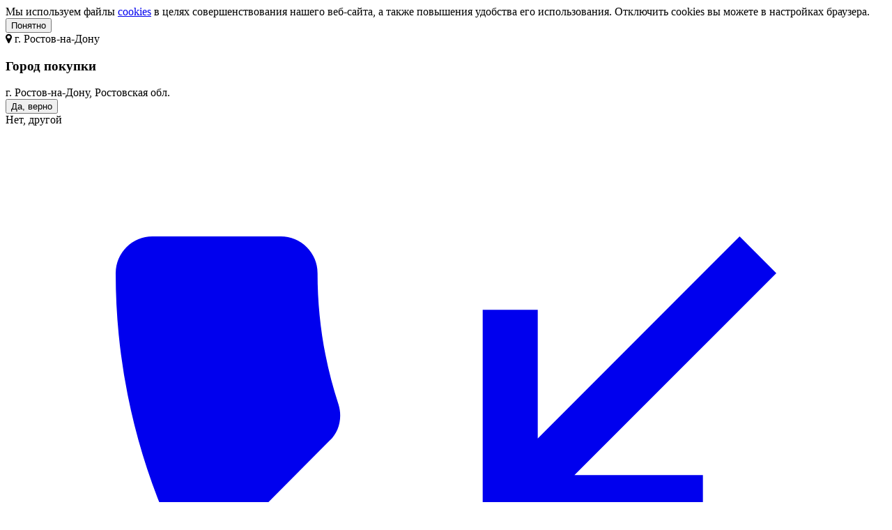

--- FILE ---
content_type: text/html; charset=UTF-8
request_url: https://ekaterinburg.voltacom.ru/catalog/auto/pepelnica-v-avto/baseus/dust-free-vehicle-mounted-trash-can-trash-bag-3-roll-90_black
body_size: 47309
content:

<!DOCTYPE html>
<!--[if IE 7]>         <html class="lt-ie9 lt-ie8" lang="ru"> <![endif]-->
<!--[if IE 8]>         <html class="lt-ie9" lang="ru"> <![endif]-->
<!--[if gt IE 8]><!-->
<html lang="ru" xmlns:og="http://ogp.me/ns#" xmlns:fb="http://ogp.me/ns/fb#" prefix="ya: http://webmaster.yandex.ru/vocabularies/">



<!--<![endif]-->




<head>
    <title>контейнер для мусора в машину Baseus Dust-free Vehicle-mounted Trash Can(Trash Bag 3 roll/90) black по самой выгодной цене в Екатеринбурге. Купить контейнер для мусора в машину Baseus Dust-free Vehicle-mounted Trash Can(Trash Bag 3 roll/90) black с доставкой в Екатеринбурге - интернет-магазин ВОЛЬТА</title>

    <!-- head -->
    <meta name="yandex-verification" content="7b26b129ad3fb050" />
<meta name="google-site-verification" content="D8bkPKRW42XmkKZvA0qRKPks5LrvZtxnZCN463lVoD8" />
<meta name="googlebot" content="noindex" />
<meta property="og:title" content="контейнер для мусора в машину Baseus Dust-free Vehicle-mounted Trash Can(Trash Bag 3 roll/90) black купить в интернет-магазине ВОЛЬТА" />
<meta property="og:type" content="website" />
<meta property="og:site_name" content="ekaterinburg.voltacom.ru" />
<meta property="og:url" content="https://ekaterinburg.voltacom.ru/catalog/auto/pepelnica-v-avto/baseus/dust-free-vehicle-mounted-trash-can-trash-bag-3-roll-90_black" />
<meta property="og:image" content="https://ekaterinburg.voltacom.ru/files/images/82568_4.jpg" />
<meta property="og:description" content="Цена: 990.00 &amp;#8381; Заказать с доставкой по России, по телефону 8(800) 775–800–3. Характеристики, отзывы." />
<meta name="description" content="Купить контейнер для мусора в машину Baseus Dust-free Vehicle-mounted Trash Can(Trash Bag 3 roll/90) black по цене 990 руб., ☎ 8 (800) 775–800–3. Продажа контейнер для мусора в машину Baseus Dust-free Vehicle-mounted Trash Can(Trash Bag 3 roll/90) black с доставкой по Екатеринбургу и другим городам России." />
<meta name="keywords" content="купить контейнер для мусора в машину Baseus Dust-free Vehicle-mounted Trash Can(Trash Bag 3 roll/90) black цена в Екатеринбурге доставка почтой транспортной компанией кредит отзывы характеристики цена " />
<link rel="canonical" href="https://ekaterinburg.voltacom.ru/catalog/auto/pepelnica-v-avto/baseus/dust-free-vehicle-mounted-trash-can-trash-bag-3-roll-90_black" />
<link rel="stylesheet" type="text/css" href="/css/volta/css/print_product.css" media="print" />
<link rel="stylesheet" type="text/css" href="/assets/6adb6df6/jui/css/base/jquery-ui.css" />
<script type="text/javascript" src="/assets/6adb6df6/jquery.min.js"></script>
<script type="text/javascript" src="/assets/6adb6df6/jquery.yiiactiveform.js"></script>
<script type="text/javascript" src="/js/countdown/jquery.countdown.js?v=2"></script>
<script type="text/javascript" src="/js/countdown/countdown.js?v=2"></script>
<meta charset="utf-8">

    <!-- helpers -->
    <!-- <link rel="dns-prefetch" href="http://fonts.googleapis.com"> -->
    <meta http-equiv="X-UA-Compatible" content="IE=edge,chrome=1">
    <!--[if lt IE 9]>
    <script src="/js/vendor/html5shiv.js"></script>
    <![endif]-->
    <meta name="SKYPE_TOOLBAR" content="SKYPE_TOOLBAR_PARSER_COMPATIBLE">
    <!-- <link rel="shortcut icon" href="/img/favicon.ico"> -->
    <link rel="icon" href="/favicon.svg" type="image/svg+xml">
    <!-- /helpers -->


    <!-- css -->
    <link rel="stylesheet" type="text/css" href="//fonts.googleapis.com/css?family=Exo+2:200,400,300,500,600,700,900&amp;amp;subset=latin,cyrillic">
    <link rel="stylesheet" href="/css/volta/css/main.css?timestamp=1768205790">
    <link rel="stylesheet" href="/css/volta/css/modules/popup_domain_map.css?timestamp=1755707270">
    <link rel="stylesheet" href="/css/notice/jquery.notice.css">
    <link href="/css/jquery.fancybox.min.css?timestamp=1690885245"
          rel="stylesheet">


    <script src="/js/vendor/modernizr.custom.86297.js"></script>
    <!-- Begin Verbox {literal} -->
    <script>
        (function(){(function c(d,w,m,i) {
            window.supportAPIMethod = m;
            var s = d.createElement('script');
            s.id = 'supportScript';
            var id = '6c79200cdb01bbd8751020bcb43d1590';
            s.src = (!i ? 'https://admin.verbox.ru/support/support.js' : 'https://static.site-chat.me/support/support.int.js') + '?h=' + id;
            s.onerror = i ? undefined : function(){c(d,w,m,true)};
            w[m] = w[m] ? w[m] : function(){(w[m].q = w[m].q ? w[m].q : []).push(arguments);};
            (d.head ? d.head : d.body).appendChild(s);
        })(document,window,'Verbox')})();
    </script>
    <!-- {/literal} End Verbox -->

    <!--[if lt IE 9]>
    <script src="/js/vendor/respond.js"></script>
    <![endif]-->
    <!-- /css -->
	<link rel="apple-touch-icon" href="/img/integrate/touch-icon-iphone.png">
    <link rel="apple-touch-icon" sizes="72x72" href="/img/integrate/touch-icon-ipad.png">
    <link rel="apple-touch-icon" sizes="114x114" href="/img/integrate/touch-icon-iphone-retina.png">
    <link rel="apple-touch-icon" sizes="144x144" href="/img/integrate/touch-icon-ipad-retina.png">
    
    <meta name="msapplication-config" content="/img/integrate/browserconfig.xml" />
    <meta name="viewport" content="width=device-width, initial-scale=1.0">

    <!-- os integrate
    

    <meta name="application-name" content="ISD - Information Systems Development">
    <meta name="msapplication-TileColor" content="#278acb">
    <meta name="msapplication-TileImage" content="/img/integrate/windows-8-pin-icon.png">
    /os integrate -->
    <!-- /head -->
    <link rel="stylesheet" href="/css/font-awesome/css/font-awesome.min.css">

</head>
<body><script type="text/javascript">
/*<![CDATA[*/
window.smartCaptchaShopOrderQuick_verifyCodeCallback = function(response){jQuery('#ShopOrderQuick_verifyCode').val(response).trigger('change');};
window.smartCaptchaErrorReportForm_verifyCodeCallback = function(response){jQuery('#ErrorReportForm_verifyCode').val(response).trigger('change');};
window.smartCaptchaCall_verifyCodeCallback = function(response){jQuery('#Call_verifyCode').val(response).trigger('change');};
window.smartCaptchaUser_verifyCodeCallback = function(response){jQuery('#User_verifyCode').val(response).trigger('change');};
/*]]>*/
</script>

<div class="cookies-banner__wrap">
    <div class="cookies-banner__inner">
        <div class="cookies-banner__box">
            <div class="cookies-banner__text">Мы используем файлы <a href="/help/policy" target="_blank">cookies</a> в целях совершенствования нашего веб-сайта, а
                также повышения удобства его использования. Отключить cookies вы можете в настройках браузера.</div>
        </div>
        <div class="cookies-banner__box">
            <button class="btn-primary js-cookies-banner__accept">Понятно</button>
        </div>
    </div>
</div>

<script type="text/javascript">
    function getCookie(name) {
        let matches = document.cookie.match(new RegExp(
            "(?:^|; )" + name.replace(/([\.$?*|{}\(\)\[\]\\\/\+^])/g, '\\$1') + "=([^;]*)"
        ));
        return matches ? decodeURIComponent(matches[1]) : undefined;
    }

    function setCookie(name, value, options = {}) {

        options = {
            path: '/',
            // при необходимости добавьте другие значения по умолчанию
            ...options
        };

        if (options.expires instanceof Date) {
            options.expires = options.expires.toUTCString();
        }

        let updatedCookie = encodeURIComponent(name) + "=" + encodeURIComponent(value);

        for (let optionKey in options) {
            updatedCookie += "; " + optionKey;
            let optionValue = options[optionKey];
            if (optionValue !== true) {
                updatedCookie += "=" + optionValue;
            }
        }

        document.cookie = updatedCookie;
    }

     $('.js-cookies-banner__accept').on('click', function () {
         $('.cookies-banner__wrap').addClass('hidden');

         //устанавливаем согласие на 90 дней
         setCookie('is_cookie_enable', '1', {domain: '.voltacom.ru', 'max-age': 7776000});
         location.reload();
     });

    $('.js-cookies-banner__close').on('click', function () {
        $('.cookies-banner__wrap').addClass('hidden');
    });

    let yaParams = {};
    yaParams['Пользователь'] = 'Гость';
    let cookieEnable = getCookie('is_cookie_enable');

    if (cookieEnable !== undefined) {
        $('.cookies-banner__wrap').addClass('hidden');
    } else {
        $('.cookies-banner__wrap').removeClass('hidden');
    }

    window.dataLayer = window.dataLayer || [];

    (function (m, e, t, r, i, k, a) {
        m[i] = m[i] || function () {
            (m[i].a = m[i].a || []).push(arguments)
        };
        m[i].l = 1 * new Date();
        k = e.createElement(t), a = e.getElementsByTagName(t)[0], k.async = 1, k.src = r, a.parentNode.insertBefore(k, a)
    })
    (window, document, "script", "https://mc.yandex.ru/metrika/tag.js", "ym");

    ym(5028202, "init", {
        clickmap: true,
        trackLinks: true,
        accurateTrackBounce: true,
        webvisor: true,
        trackHash: true,
        ecommerce: "dataLayer",
    });

    if (yaParams.length > 0) {
        ym(5028202, 'params', yaParams);
    }

        
</script>
<noscript>
    <div><img src="//mc.yandex.ru/watch/5028202" style="position:absolute; left:-9999px;" alt=""/></div>
</noscript>
<!-- /Yandex.Metrika counter -->
<!-- layout -->
<div class="layout">


<!-- top banner -->

<!-- /top banner -->


<!-- top menu -->
<div class="layout-topmenu">
    <div class="layout-center">
        <div class="topmenu">
            <!-- top menu geo -->
            <div class="topmenu-geo-wrap">
    <div class="topmenu-geo-city">
        <i class="fa fa-map-marker" aria-hidden="true"></i>
        <span class="topmenu-geo-link js-open-select-geo" title="г. Ростов-на-Дону, Ростовская обл." data-id="2491"
              data-city="г. Ростов-на-Дону, Ростовская обл."><span>г.</span> Ростов-на-Дону</span>
    </div>
    <div class="topmenu-geo-popup">
        <div class="hk-popup-container mobile-geo-confirm-popup">
            <div class="wrapper">
                <h3>Город покупки</h3>
                <div class="topmenu-geo-popup-title">г. Ростов-на-Дону, Ростовская обл.</div>
                <div class="topmenu-geo-popup-buttons">
                    <button class="btn-primary js-close-geo-popup">Да, верно</button>
                    <div class="js-open-select-geo" data-id="2491" data-city="г. Ростов-на-Дону, Ростовская обл.">
                        <span>Нет, другой</span>
                    </div>
                </div>
            </div>
        </div>
    </div>
</div>

            <!-- /top menu geo -->
			<!-- top menu popup -->
                        <!-- /top menu popup -->
            <!-- top menu user -->
            <div class="topmenu-phone ">
    <div class="topmenu-phone__call-me-wrap  show hide-separator">
        <div class="call-request">
            <a href="#popup-callback" class="topmenu-phone__call-me-link js-open-dialog-callback">
                <svg viewBox="0 0 24 24">
                    <path fill="currentColor"
                          d="M4,3A1,1 0 0,0 3,4A17,17 0 0,0 20,21A1,1 0 0,0 21,20V16.5A1,1 0 0,0 20,15.5C18.75,15.5 17.55,15.3 16.43,14.93C16.08,14.82 15.69,14.9 15.41,15.17L13.21,17.37C10.38,15.93 8.06,13.62 6.62,10.78L8.82,8.57C9.1,8.31 9.18,7.92 9.07,7.57C8.7,6.45 8.5,5.25 8.5,4A1,1 0 0,0 7.5,3H4M19,11V9.5H15.5L21,4L20,3L14.5,8.5V5H13V11H19Z"/>
                </svg>
                <span>Перезвоните мне</span>
            </a>
        </div>

            </div>

    <div class="topmenu-phone__call-wrap  hidden">
        <a id="phone-top-menu" href="tel:88007758003">
            <svg viewBox="0 0 24 24">
                <path fill="currentColor"
                      d="M15,12H17A5,5 0 0,0 12,7V9A3,3 0 0,1 15,12M19,12H21C21,7 16.97,3 12,3V5C15.86,5 19,8.13 19,12M20,15.5C18.75,15.5 17.55,15.3 16.43,14.93C16.08,14.82 15.69,14.9 15.41,15.18L13.21,17.38C10.38,15.94 8.06,13.62 6.62,10.79L8.82,8.59C9.1,8.31 9.18,7.92 9.07,7.57C8.7,6.45 8.5,5.25 8.5,4A1,1 0 0,0 7.5,3H4A1,1 0 0,0 3,4A17,17 0 0,0 20,21A1,1 0 0,0 21,20V16.5A1,1 0 0,0 20,15.5Z"/>
            </svg>
            <div class="topmenu-phone__call-text">8 800 775-80-03</div>
        </a>
    </div>
</div>

            <!-- /top menu user -->
        </div>
    </div>
</div>
<!-- /top menu -->


<!-- header -->

<header class="layout-header">
    <div class="layout-header-background">
        <div class="header-logo">
            <a href="/" class="header-logo-image">
                <img src="/css/volta/img/logo.svg" alt="Вольта">
                <div class="logo-ny-decor hide"></div>
            </a>
        </div>

        <!-- header search -->
        <script>
    function updateAutocompletePosition() {
        let autocompleteHint = $(".header-search-container .ui-autocomplete.ui-menu");
        let headerSearchContainer = $(".header-search-container");
        if (autocompleteHint) {
            let maxHeight = Math.min(window.outerHeight - headerSearchContainer.offset().top - 80, 450);

            autocompleteHint.css("max-height", maxHeight);
            if (maxHeight < 300) {
                autocompleteHint.scrollTop(80);
            }

            if (autocompleteHint.children().length === 1) {
                autocompleteHint.children().children().css("width", "100%");
                let containerHeight = autocompleteHint.outerHeight();
                let childHeight = autocompleteHint.children().outerHeight();

                if (childHeight <= containerHeight) {
                    autocompleteHint.children().css("margin-top", parseInt((containerHeight - childHeight) / 2));
                }
            }
        }
    }

    $(window).resize(function(){
        updateAutocompletePosition();
    });


</script>

<div class="header-search">
    <form class="header-search-form" id="yw0" action="/search" method="GET"><div class="header-search-container"><label class="header-search-label i-different-search" for="search"></label><input id="search" type="text" placeholder="Что вы ищете?" class="header-search-field js-search-field" value="" name="search" /><button class="header-search-button btn-primary -wide" type="submit" onclick="return $.trim($(&quot;#search&quot;).val())!=&quot;&quot;"><div class="header-autocomplete-process activity" style="display: none;">загрузка...</div>
                 <span class="search-btn-text">Найти</span><i class="fa fa-search"></i></button></div></form>
    <!--<p class="header-search-example">Например: <span class="iblock js-search-example">держатели Ppyple</span></p>-->
    <p class="header-search-example">Например: <a href="/catalog/mobile/bluetooth_kolonki/tronsmart?ref=search-example-tronsmart">bluetooth колонки Tronsmart</a></p>
</div>

<a class="btn-primary -wide show-mobile-search js-show-search">
    <i class="fa fa-search"></i>
</a>        <!-- /header search -->

        <div class="header-icons__wrap">
            <div class="header-icons__item-box active" style="display: none;">
                <div class="header-icons__item-icon-box">
                    <div class="header-icons__item-icon">
                        <svg viewBox="0 0 24 24">
                            <path fill="currentColor"
                                  d="M17 9H16.5 17M7 15H10C10.08 14.32 10.23 13.64 10.5 13H7V15M11.9 10.9C13.17 9.64 14.84 9 16.5 9H7V11H11.82C11.85 10.97 11.87 10.94 11.9 10.9M11.9 20.1C12.26 20.45 12.65 20.74 13.06 21H5C3.9 21 3 20.11 3 19V5C3 3.9 3.9 3 5 3H9.18C9.5 2.16 10.14 1.5 11 1.2C12.53 .64 14.25 1.44 14.82 3H19C20.11 3 21 3.9 21 5V10.82C20.4 10.24 19.72 9.8 19 9.5V5H17V7H7V5H5V19H11.03C11.27 19.39 11.57 19.76 11.9 20.1M11 4C11 4.55 11.45 5 12 5S13 4.55 13 4 12.55 3 12 3 11 3.45 11 4M23.39 21L22 22.39L18.88 19.32C18.19 19.75 17.37 20 16.5 20C14 20 12 18 12 15.5S14 11 16.5 11 21 13 21 15.5C21 16.38 20.75 17.21 20.31 17.9L23.39 21M19 15.5C19 14.12 17.88 13 16.5 13S14 14.12 14 15.5 15.12 18 16.5 18 19 16.88 19 15.5Z"/>
                        </svg>
                    </div>
                </div>
                <div class="header-icons__item-text"><span>Найти заказ</span></div>
            </div>

            <div class="header-icons__item-box active ">
                                <a href="#popup-login" class="js-open-dialog-login">
                                        <div class="header-icons__item-icon-box">
                        <div class="header-icons__item-icon">
                            <svg viewBox="0 0 24 24">
                                <path fill="currentColor"
                                      d="M12,4A4,4 0 0,1 16,8A4,4 0 0,1 12,12A4,4 0 0,1 8,8A4,4 0 0,1 12,4M12,6A2,2 0 0,0 10,8A2,2 0 0,0 12,10A2,2 0 0,0 14,8A2,2 0 0,0 12,6M12,13C14.67,13 20,14.33 20,17V20H4V17C4,14.33 9.33,13 12,13M12,14.9C9.03,14.9 5.9,16.36 5.9,17V18.1H18.1V17C18.1,16.36 14.97,14.9 12,14.9Z"/>
                            </svg>
                        </div>
                    </div>
                    <div class="header-icons__item-text">Войти</div>

                                    </a>
                        </div>

            <div class="header-icons__item-box js-header-icons__favorite ">
                    <div class="header-icons__item-icon-box">
                        <div class="header-icons__item-icon">
                            <svg viewBox="0 0 24 24" fill="none" xmlns="http://www.w3.org/2000/svg">
                                <path d="M15.7 4C18.87 4 21 6.98 21 9.76C21 15.39 12.16 20 12 20C11.84 20 3 15.39 3 9.76C3 6.98 5.13 4 8.3 4C10.12 4 11.31 4.91 12 5.71C12.69 4.91 13.88 4 15.7 4Z" stroke="currentColor" stroke-width="2" stroke-linecap="round" stroke-linejoin="round"/>
                            </svg>
                        </div>
                    </div>
                    <div class="header-icons__item-text"><span>Избранное</span></div>
                    <div class="header-icons__item-count ">0</div>
            </div>

            <div class="header-icons__item-box js-header-icons__compare ">
                <div class="header-icons__item-icon-box">
                    <div class="header-icons__item-icon">
                        <svg viewBox="0 0 24 24">
                            <path fill="currentColor" d="M3,22V8H7V22H3M10,22V2H14V22H10M17,22V14H21V22H17Z"/>
                        </svg>
                    </div>
                </div>
                <div class="header-icons__item-text"><span>Сравнение</span></div>
                <div class="header-icons__item-count ">0</div>
            </div>

            <div class="header-icons__item-box js-header-icons__cart ">
                <div class="header-icons__item-icon-box">
                    <div class="header-icons__item-icon">
                        <svg viewBox="0 0 24 24">
                            <path fill="currentColor"
                                  d="M19 20C19 21.11 18.11 22 17 22C15.89 22 15 21.1 15 20C15 18.89 15.89 18 17 18C18.11 18 19 18.9 19 20M7 18C5.89 18 5 18.89 5 20C5 21.1 5.89 22 7 22C8.11 22 9 21.11 9 20S8.11 18 7 18M7.2 14.63L7.17 14.75C7.17 14.89 7.28 15 7.42 15H19V17H7C5.89 17 5 16.1 5 15C5 14.65 5.09 14.32 5.24 14.04L6.6 11.59L3 4H1V2H4.27L5.21 4H20C20.55 4 21 4.45 21 5C21 5.17 20.95 5.34 20.88 5.5L17.3 11.97C16.96 12.58 16.3 13 15.55 13H8.1L7.2 14.63M8.5 11H10V9H7.56L8.5 11M11 9V11H14V9H11M14 8V6H11V8H14M17.11 9H15V11H16L17.11 9M18.78 6H15V8H17.67L18.78 6M6.14 6L7.08 8H10V6H6.14Z"/>
                        </svg>
                    </div>
                </div>
                <div class="header-icons__item-text"><span>Корзина</span></div>
                <div class="header-icons__item-count basket ">0</div>
                <div class="header-icons__dropdown -cart">
                    <div class="header-icons__cart-wrap">

                    </div>
                </div>
            </div>
        </div>
    </div>
</header>

<!-- /header -->


<!-- navigation -->
<nav class="layout-nav">


    <div class="nav">
        <div class="nav-menu-wrap">
            <div class="nav-bg"></div>
            <div class="layout-center cfix">
                <span class="nav-item-separator"></span>
                <div class="nav-cat-wrap js-nav js-open-burger-notouch">
                    <div class="nav-menu-burger js-open-burger-touch">
                        <div class="nav-menu-open"><i class="fa fa-bars"></i><i class="burger-close"></i><b>Каталог
                                товаров</b></div>
                    </div>
                    <ul class="nav-list">
                        <li class="js-close-nav-menu"><i class="burger-close"></i><b>Каталог товаров</b></li>
                        <li class="nav-item"><div class="nav-item-inner js-nav-item "><a class="nav-item-link cfix" href="/catalog/mobile"><div class="nav-item-img mobile"><img src="/files/category/dd55407186911df75e3bae8af1f9cc53.png" alt="Гаджеты и аксессуары" /></div><div class="nav-item-text"><span class="nav-item-title">Гаджеты и аксессуары</span><span class="nav-dropdown-item-icon"></span></div></a><div class="nav-dropdown -three-col -recommend  js-nav-dropdown"><ul class="nav-dropdown-container cfix"><li class="nav-dropdown-column"><ul class="nav-dropdown-list"><li class="nav-dropdown-item"><a class="nav-dropdown-item-link" href="/catalog/mobile/bluetooth_kolonki">Bluetooth колонки</a></li><ul class="nav-dropdown-sub-list"></ul><li class="nav-dropdown-item"><a class="nav-dropdown-item-link" href="/catalog/mobile/ruchki-i-stilusy">Ручки и стилусы</a></li><ul class="nav-dropdown-sub-list"></ul><li class="nav-dropdown-item"><span class="nav-dropdown-item-title">Держатели для телефонов и планшетов</span></li><ul class="nav-dropdown-sub-list"><li class="nav-dropdown-sub-item"><a class="nav-dropdown-sub-item-link" href="/catalog/mobile/phone_holder/holder">Автомобильные держатели</a></li><li class="nav-dropdown-sub-item"><a class="nav-dropdown-sub-item-link" href="/catalog/mobile/phone_holder/holder_velo_moto">Держатели на велосипед и мотоцикл</a></li><li class="nav-dropdown-sub-item"><a class="nav-dropdown-sub-item-link" href="/catalog/mobile/phone_holder/holder_x_guard">Держатели X-Guard</a></li><li class="nav-dropdown-sub-item"><a class="nav-dropdown-sub-item-link" href="/catalog/mobile/phone_holder/access_x_guard">Аксессуары к держателям X-Guard</a></li><li class="nav-dropdown-sub-item"><a class="nav-dropdown-sub-item-link" href="/catalog/mobile/phone_holder/derjateli_podstavki_na_stol">Держатели, подставки на стол и на пол</a></li><li class="nav-dropdown-sub-item"><a class="nav-dropdown-sub-item-link" href="/catalog/mobile/phone_holder/parkovochnaya_avtovizitka">Парковочные автовизитки</a></li></ul><li class="nav-dropdown-item"><span class="nav-dropdown-item-title">Гарнитуры для телефона</span></li><ul class="nav-dropdown-sub-list"><li class="nav-dropdown-sub-item"><a class="nav-dropdown-sub-item-link" href="/catalog/mobile/handsfree/btstereo">Bluetooth гарнитуры стерео</a></li><li class="nav-dropdown-sub-item"><a class="nav-dropdown-sub-item-link" href="/catalog/mobile/handsfree/hfree">Проводные гарнитуры</a></li></ul></ul></li><li class="nav-dropdown-column"><ul class="nav-dropdown-list"><li class="nav-dropdown-item"><span class="nav-dropdown-item-title">Устройства заряда и питания</span></li><ul class="nav-dropdown-sub-list"><li class="nav-dropdown-sub-item"><a class="nav-dropdown-sub-item-link" href="/catalog/power/akkum_charger">Внешние портативные аккумуляторы Power Bank</a></li><li class="nav-dropdown-sub-item"><a class="nav-dropdown-sub-item-link" href="/catalog/mobile/chargers/accum-charger-case">Чехлы для внешних аккумуляторов</a></li><li class="nav-dropdown-sub-item"><a class="nav-dropdown-sub-item-link" href="/catalog/mobile/chargers/besprovodnye-zarjadki">Беспроводные зарядки для телефонов</a></li><li class="nav-dropdown-sub-item"><a class="nav-dropdown-sub-item-link" href="/catalog/mobile/chargers/chargers12">Автомобильные зарядки в прикуриватель</a></li><li class="nav-dropdown-sub-item"><a class="nav-dropdown-sub-item-link" href="/catalog/mobile/chargers/chargers220">Зарядные для телефонов и планшетов</a></li><li class="nav-dropdown-sub-item"><a class="nav-dropdown-sub-item-link" href="/catalog/mobile/chargers/nastolnye-usb-zaryadki">Настольные USB зарядки</a></li><li class="nav-dropdown-sub-item"><a class="nav-dropdown-sub-item-link" href="/catalog/mobile/chargers/charger-adaptors">Адаптеры для зарядок</a></li></ul><li class="nav-dropdown-item"><span class="nav-dropdown-item-title">Гаджеты для фитнеса и здоровья</span></li><ul class="nav-dropdown-sub-list"><li class="nav-dropdown-sub-item"><a class="nav-dropdown-sub-item-link" href="/catalog/mobile/gadzhety-dlja-fitnesa-i-zdorovja/aksessuary-k-fitnes-brasletam">Аксессуары к фитнес браслетам</a></li><li class="nav-dropdown-sub-item"><a class="nav-dropdown-sub-item-link" href="/catalog/mobile/gadzhety-dlja-fitnesa-i-zdorovja/elektrobritvy">Электробритвы и триммеры</a></li><li class="nav-dropdown-sub-item"><a class="nav-dropdown-sub-item-link" href="/catalog/mobile/gadzhety-dlja-fitnesa-i-zdorovja/termometry-i-pulsoksimetry">Термометры и пульсоксиметры</a></li></ul></ul></li><li class="nav-dropdown-column"><ul class="nav-dropdown-list"><li class="nav-dropdown-item"><span class="nav-dropdown-item-title">Аксессуары для мобильных телефонов и смартфонов</span></li><ul class="nav-dropdown-sub-list"><li class="nav-dropdown-sub-item"><a class="nav-dropdown-sub-item-link" href="/catalog/mobile/access/memory_card">Карты памяти</a></li><li class="nav-dropdown-sub-item"><a class="nav-dropdown-sub-item-link" href="/catalog/mobile/access/audioadapt">Аудиоадаптеры и ресиверы</a></li><li class="nav-dropdown-sub-item"><a class="nav-dropdown-sub-item-link" href="/catalog/mobile/access/datacabel">Кабели и переходники для телефонов</a></li></ul><li class="nav-dropdown-item"><span class="nav-dropdown-item-title">Аксессуары для Apple</span></li><ul class="nav-dropdown-sub-list"><li class="nav-dropdown-sub-item"><a class="nav-dropdown-sub-item-link" href="/catalog/mobile/apple_access/chargers12">Автомобильные зарядки для Apple</a></li><li class="nav-dropdown-sub-item"><a class="nav-dropdown-sub-item-link" href="/catalog/mobile/apple_access/chargers220">Сетевые зарядки для Apple</a></li><li class="nav-dropdown-sub-item"><a class="nav-dropdown-sub-item-link" href="/catalog/mobile/apple_access/adapters">Кабели и переходники для Apple</a></li></ul></ul></li></li></ul><div class="nav-dropdown-recommend"><div class="nav-dropdown-recommend-label"><span>Рекомендуем <i class="i-product-badge-recommend-white"></i></span></div><div class="product-item -recommend"><div class="product-title"><a href="/catalog/mobile/phone_holder/holder/arroys/dash-max-auto-xl_black"><span class='product-itemname'>Автомобильный держатель с удлинителем</span><span class='product-item-title'><b>Arroys Dash Max Auto XL</b> black</a></div><div class="product-photo"><a class="product-photo-link" href="/catalog/mobile/phone_holder/holder/arroys/dash-max-auto-xl_black"><img src="/files/images/thumbs/146_146_000082665.jpg" alt="Автомобильный держатель с удлинителем Arroys Dash Max Auto XL black" /></a></div><div class="product-price"><b class="product-price-num">790</b><span class="product-price-curr"> &#8381;</span></div><div class="product-row availibility"><span class="product-avaliability -stock"><i></i> Есть в наличии</span></div></div><div class="js-auto-recommend-height"></div></div></div></div></li><li class="nav-item"><div class="nav-item-inner js-nav-item "><a class="nav-item-link cfix" href="/catalog/communication"><div class="nav-item-img communication"><img src="/files/category/a564a60dcd8a82b5591ede868a5ae0e6.png" alt="Гарнитуры оператора и средства связи" /></div><div class="nav-item-text"><span class="nav-item-title">Гарнитуры оператора и средства связи</span><span class="nav-dropdown-item-icon"></span></div></a><div class="nav-dropdown -three-col -recommend  js-nav-dropdown"><ul class="nav-dropdown-container cfix"><li class="nav-dropdown-column"><ul class="nav-dropdown-list"><li class="nav-dropdown-item"><span class="nav-dropdown-item-title">Гарнитуры и кабели</span></li><ul class="nav-dropdown-sub-list"><li class="nav-dropdown-sub-item"><a class="nav-dropdown-sub-item-link" href="/catalog/communication/freehands/headsets_for_phones">Гарнитуры для стационарного телефона</a></li><li class="nav-dropdown-sub-item"><a class="nav-dropdown-sub-item-link" href="/catalog/communication/freehands/garnitura_dlja_call_centra">Гарнитуры для коллцентра</a></li><li class="nav-dropdown-sub-item"><a class="nav-dropdown-sub-item-link" href="/catalog/communication/freehands/headsets_usb_for_computer">Гарнитуры для ноутбука и компьютера</a></li><li class="nav-dropdown-sub-item"><a class="nav-dropdown-sub-item-link" href="/catalog/communication/freehands/besprovodnye_garnitury_dlya_kollcentra">Гарнитуры беспроводные</a></li><li class="nav-dropdown-sub-item"><a class="nav-dropdown-sub-item-link" href="/catalog/communication/freehands/garnitura_accutone">Профессиональные гарнитуры Accutone</a></li><li class="nav-dropdown-sub-item"><a class="nav-dropdown-sub-item-link" href="/catalog/communication/freehands/garnitura_plantronics">Профессиональные гарнитуры Plantronics</a></li><li class="nav-dropdown-sub-item"><a class="nav-dropdown-sub-item-link" href="/catalog/communication/freehands/accessorise_for_headsets">Кабели, коннекторы, переключатели для гарнитур</a></li><li class="nav-dropdown-sub-item"><a class="nav-dropdown-sub-item-link" href="/catalog/communication/freehands/embouchures">Амбушюры для операторских гарнитур</a></li><li class="nav-dropdown-sub-item"><a class="nav-dropdown-sub-item-link" href="/catalog/communication/freehands/operatorskie-telefony-usiliteli">Cпикерфоны для конференций, усилители для гарнитур</a></li><li class="nav-dropdown-sub-item"><a class="nav-dropdown-sub-item-link" href="/catalog/communication/freehands/oborudovanie-dlya-garnitur">Оборудование для гарнитур</a></li></ul><li class="nav-dropdown-item"><a class="nav-dropdown-item-link" href="/catalog/communication/phone">Стационарные телефоны</a></li><ul class="nav-dropdown-sub-list"></ul><li class="nav-dropdown-item"><a class="nav-dropdown-item-link" href="/catalog/communication/dect">Радиотелефоны DECT</a></li><ul class="nav-dropdown-sub-list"></ul><li class="nav-dropdown-item"><a class="nav-dropdown-item-link" href="/catalog/communication/dect_add">Дополнительные трубки DECT</a></li><ul class="nav-dropdown-sub-list"></ul></ul></li><li class="nav-dropdown-column"><ul class="nav-dropdown-list"><li class="nav-dropdown-item"><span class="nav-dropdown-item-title">VoIP оборудование</span></li><ul class="nav-dropdown-sub-list"><li class="nav-dropdown-sub-item"><a class="nav-dropdown-sub-item-link" href="/catalog/communication/voip/voip_phone">VoIP-телефоны</a></li><li class="nav-dropdown-sub-item"><a class="nav-dropdown-sub-item-link" href="/catalog/communication/voip/voip-shlyuz">VoIP-шлюзы</a></li><li class="nav-dropdown-sub-item"><a class="nav-dropdown-sub-item-link" href="/catalog/communication/voip/voip_access">Оборудование для VoIP телефонов</a></li></ul><li class="nav-dropdown-item"><a class="nav-dropdown-item-link" href="/catalog/communication/radiostation_access">Аксессуары для радиостанций</a></li><ul class="nav-dropdown-sub-list"></ul><li class="nav-dropdown-item"><a class="nav-dropdown-item-link" href="/catalog/communication/gsm_gateway">Стационарные GSM телефоны</a></li><ul class="nav-dropdown-sub-list"></ul><li class="nav-dropdown-item"><a class="nav-dropdown-item-link" href="/catalog/communication/cross">Кроссовое оборудование</a></li><ul class="nav-dropdown-sub-list"></ul><li class="nav-dropdown-item"><a class="nav-dropdown-item-link" href="/catalog/communication/breaking-off-detect">Детекторы отбоя </a></li><ul class="nav-dropdown-sub-list"></ul><li class="nav-dropdown-item"><span class="nav-dropdown-item-title">Видеонаблюдение и контроль доступа</span></li><ul class="nav-dropdown-sub-list"><li class="nav-dropdown-sub-item"><a class="nav-dropdown-sub-item-link" href="/catalog/communication/video-guard/video-vision">Камеры видеонаблюдения</a></li><li class="nav-dropdown-sub-item"><a class="nav-dropdown-sub-item-link" href="/catalog/communication/video-guard/outdoor-phone">Домофоны</a></li></ul><li class="nav-dropdown-item"><span class="nav-dropdown-item-title">Телефонные кабели и аксессуары</span></li><ul class="nav-dropdown-sub-list"><li class="nav-dropdown-sub-item"><a class="nav-dropdown-sub-item-link" href="/catalog/communication/phone_access/telefonnye-shnury">Телефонные шнуры</a></li><li class="nav-dropdown-sub-item"><a class="nav-dropdown-sub-item-link" href="/catalog/communication/phone_access/konnektory-i-perehodniki">Коннекторы и переходники</a></li><li class="nav-dropdown-sub-item"><a class="nav-dropdown-sub-item-link" href="/catalog/communication/phone_access/telefonnye-rozetki-i-vilki">Телефонные розетки и вилки</a></li><li class="nav-dropdown-sub-item"><a class="nav-dropdown-sub-item-link" href="/catalog/communication/phone_access/krepezh">Крепеж для кабеля</a></li></ul></ul></li><li class="nav-dropdown-column"><ul class="nav-dropdown-list"><li class="nav-dropdown-item"><span class="nav-dropdown-item-title">Офисные АТС аналоговые</span></li><ul class="nav-dropdown-sub-list"><li class="nav-dropdown-sub-item"><a class="nav-dropdown-sub-item-link" href="/catalog/communication/analog-ats/analog-base">Базовые блоки аналоговые</a></li><li class="nav-dropdown-sub-item"><a class="nav-dropdown-sub-item-link" href="/catalog/communication/analog-ats/analog-card">Платы расширения</a></li></ul><li class="nav-dropdown-item"><span class="nav-dropdown-item-title">Офисные АТС цифровые</span></li><ul class="nav-dropdown-sub-list"><li class="nav-dropdown-sub-item"><a class="nav-dropdown-sub-item-link" href="/catalog/communication/digital-ats/digital-base">Базовые блоки цифровые</a></li><li class="nav-dropdown-sub-item"><a class="nav-dropdown-sub-item-link" href="/catalog/communication/digital-ats/digital-ip-phone">Системные IP-телефоны</a></li><li class="nav-dropdown-sub-item"><a class="nav-dropdown-sub-item-link" href="/catalog/communication/digital-ats/pri-card">Платы расширения</a></li><li class="nav-dropdown-sub-item"><a class="nav-dropdown-sub-item-link" href="/catalog/communication/digital-ats/edd_equip">Дополнительное оборудование</a></li></ul></ul></li></li></ul><div class="nav-dropdown-recommend"><div class="nav-dropdown-recommend-label"><span>Рекомендуем <i class="i-product-badge-recommend-white"></i></span></div><div class="product-item -recommend"><div class="product-title"><a href="/catalog/communication/freehands/headsets_usb_for_computer/accutone/ub220-usb"><span class='product-itemname'>гарнитура USB для оператора</span><span class='product-item-title'><b>Accutone UB220 USB</b></span></a></div><div class="product-photo"><a class="product-photo-link" href="/catalog/communication/freehands/headsets_usb_for_computer/accutone/ub220-usb"><img src="/files/images/thumbs/146_146_81540_1.jpg" alt="гарнитура USB для оператора Accutone UB220 USB " /></a></div><div class="product-price"><b class="product-price-num">1 949</b><span class="product-price-curr"> &#8381;</span></div><div class="product-row availibility"><span class="product-avaliability -stock"><i></i> Есть в наличии</span></div></div><div class="js-auto-recommend-height"></div></div></div></div></li><li class="nav-item"><div class="nav-item-inner js-nav-item "><a class="nav-item-link cfix" href="/catalog/computers"><div class="nav-item-img computers"><img src="/files/category/03c2a8feba50005f61526cb7aa64895a.png" alt="Компьютерные аксессуары и оргтехника" /></div><div class="nav-item-text"><span class="nav-item-title">Компьютерные аксессуары и оргтехника</span><span class="nav-dropdown-item-icon"></span></div></a><div class="nav-dropdown -two-col js-nav-dropdown"><ul class="nav-dropdown-container cfix"><li class="nav-dropdown-column"><ul class="nav-dropdown-list"><li class="nav-dropdown-item"><span class="nav-dropdown-item-title">Компьютерные аксессуары</span></li><ul class="nav-dropdown-sub-list"><li class="nav-dropdown-sub-item"><a class="nav-dropdown-sub-item-link" href="/catalog/communication/freehands/headsets_usb_for_computer">Гарнитуры для компьютера</a></li><li class="nav-dropdown-sub-item"><a class="nav-dropdown-sub-item-link" href="/catalog/computers/access_comp/speakers">Колонки для компьютера</a></li><li class="nav-dropdown-sub-item"><a class="nav-dropdown-sub-item-link" href="/catalog/computers/access_comp/mouse">Компьютерные мышки</a></li><li class="nav-dropdown-sub-item"><a class="nav-dropdown-sub-item-link" href="/catalog/computers/access_comp/keyboards">Клавиатуры</a></li><li class="nav-dropdown-sub-item"><a class="nav-dropdown-sub-item-link" href="/catalog/computers/access_comp/cables">Кабели и переходники для ПК</a></li><li class="nav-dropdown-sub-item"><a class="nav-dropdown-sub-item-link" href="/catalog/computers/access_comp/usb-hub">USB хаб (концентратор)</a></li><li class="nav-dropdown-sub-item"><a class="nav-dropdown-sub-item-link" href="/catalog/computers/access_comp/usb-bluetooth-adapter">USB Bluetooth адаптеры</a></li><li class="nav-dropdown-sub-item"><a class="nav-dropdown-sub-item-link" href="/catalog/computers/access_comp/notebook_supp">Подставки для ноутбуков</a></li></ul></ul></li><li class="nav-dropdown-column"><ul class="nav-dropdown-list"><li class="nav-dropdown-item"><span class="nav-dropdown-item-title">Хранение данных</span></li><ul class="nav-dropdown-sub-list"><li class="nav-dropdown-sub-item"><a class="nav-dropdown-sub-item-link" href="/catalog/computers/data_save/memory_card">Карты памяти</a></li><li class="nav-dropdown-sub-item"><a class="nav-dropdown-sub-item-link" href="/catalog/computers/data_save/usb-drive">USB флешки и накопители</a></li></ul><li class="nav-dropdown-item"><span class="nav-dropdown-item-title">Сетевое оборудование и аксессуары</span></li><ul class="nav-dropdown-sub-list"><li class="nav-dropdown-sub-item"><a class="nav-dropdown-sub-item-link" href="/catalog/computers/net/patch-kord">Патч-корды</a></li><li class="nav-dropdown-sub-item"><a class="nav-dropdown-sub-item-link" href="/catalog/computers/net/kompjuternye-rozetki-perehodniki-konnektory">Компьютерные розетки, переходники и коннекторы</a></li></ul><li class="nav-dropdown-item"><a class="nav-dropdown-item-link" href="/catalog/computers/calc">Калькуляторы</a></li><ul class="nav-dropdown-sub-list"></ul></ul></li></li></ul></div></div></li><li class="nav-item"><div class="nav-item-inner js-nav-item "><a class="nav-item-link cfix" href="/catalog/audio"><div class="nav-item-img audio"><img src="/files/category/17126b5dbd1e79fa09c36d608b1aafcf.png" alt="Аудиотехника и товары для дома" /></div><div class="nav-item-text"><span class="nav-item-title">Аудиотехника и товары для дома</span><span class="nav-dropdown-item-icon"></span></div></a><div class="nav-dropdown -two-col -recommend  js-nav-dropdown"><ul class="nav-dropdown-container cfix"><li class="nav-dropdown-column"><ul class="nav-dropdown-list"><li class="nav-dropdown-item"><a class="nav-dropdown-item-link" href="/catalog/audio/radio">Радиоприемники</a></li><ul class="nav-dropdown-sub-list"></ul><li class="nav-dropdown-item"><a class="nav-dropdown-item-link" href="/catalog/audio/bluetooth_kolonki">Bluetooth колонки</a></li><ul class="nav-dropdown-sub-list"></ul><li class="nav-dropdown-item"><a class="nav-dropdown-item-link" href="/catalog/audio/tovary-dlya-doma">Товары для дома</a></li><ul class="nav-dropdown-sub-list"></ul><li class="nav-dropdown-item"><a class="nav-dropdown-item-link" href="/catalog/audio/acousticsys">Акустические системы</a></li><ul class="nav-dropdown-sub-list"></ul><li class="nav-dropdown-item"><a class="nav-dropdown-item-link" href="/catalog/audio/headphones">Наушники</a></li><ul class="nav-dropdown-sub-list"></ul><li class="nav-dropdown-item"><a class="nav-dropdown-item-link" href="/catalog/audio/meteo">Погодные станции и термометры</a></li><ul class="nav-dropdown-sub-list"></ul><li class="nav-dropdown-item"><a class="nav-dropdown-item-link" href="/catalog/audio/multifunctoclock">Часы многофункциональные</a></li><ul class="nav-dropdown-sub-list"></ul></ul></li><li class="nav-dropdown-column"><ul class="nav-dropdown-list"><li class="nav-dropdown-item"><span class="nav-dropdown-item-title">Аксессуары для AV-техники</span></li><ul class="nav-dropdown-sub-list"><li class="nav-dropdown-sub-item"><a class="nav-dropdown-sub-item-link" href="/catalog/audio/audio_access/radio_antenna">Антенны для радиоприемников</a></li><li class="nav-dropdown-sub-item"><a class="nav-dropdown-sub-item-link" href="/catalog/audio/audio_access/kronshtejn_dlya_monitora_tv">Кронштейны для мониторов и ТВ</a></li><li class="nav-dropdown-sub-item"><a class="nav-dropdown-sub-item-link" href="/catalog/audio/audio_access/hdmi_access">Кабели HDMI</a></li><li class="nav-dropdown-sub-item"><a class="nav-dropdown-sub-item-link" href="/catalog/audio/audio_access/connect_access">Переходники и кабели для AV-техники</a></li></ul></ul></li></li></ul><div class="nav-dropdown-recommend"><div class="nav-dropdown-recommend-label"><span>Рекомендуем <i class="i-product-badge-recommend-white"></i></span></div><div class="product-item -recommend"><div class="product-title"><a href="/catalog/audio/radio/tecsun/pl-310et-export-version_black"><span class='product-itemname'>Цифровой радиоприемник</span><span class='product-item-title'><b>Tecsun PL-310ET (export version)</b> black</a></div><div class="product-photo"><a class="product-photo-link" href="/catalog/audio/radio/tecsun/pl-310et-export-version_black"><img src="/files/images/thumbs/146_146_000073079.jpg" alt="Цифровой радиоприемник Tecsun PL-310ET (export version) black" /></a></div><div class="product-price"><b class="product-price-num">4 799</b><span class="product-price-curr"> &#8381;</span></div><div class="product-row availibility"><span class="product-avaliability -stock"><i></i> Есть в наличии</span></div></div><div class="js-auto-recommend-height"></div></div></div></div></li><li class="nav-item"><div class="nav-item-inner js-nav-item "><a class="nav-item-link cfix" href="/catalog/entertainm"><div class="nav-item-img entertainm"><img src="/files/category/d4d967497e1c181b701281759941881a.jpg" alt="Мультитулы, ножи, сумки" /></div><div class="nav-item-text"><span class="nav-item-title">Мультитулы, ножи, сумки</span><span class="nav-dropdown-item-icon"></span></div></a><div class="nav-dropdown -one-col -recommend  js-nav-dropdown"><ul class="nav-dropdown-container cfix"><li class="nav-dropdown-column"><ul class="nav-dropdown-list"><li class="nav-dropdown-item"><span class="nav-dropdown-item-title">Инструмент </span></li><ul class="nav-dropdown-sub-list"><li class="nav-dropdown-sub-item"><a class="nav-dropdown-sub-item-link" href="/catalog/entertainm/instruments/multitool">Мультитулы</a></li><li class="nav-dropdown-sub-item"><a class="nav-dropdown-sub-item-link" href="/catalog/entertainm/instruments/knife">Ножи</a></li><li class="nav-dropdown-sub-item"><a class="nav-dropdown-sub-item-link" href="/catalog/entertainm/instruments/grinding_tools">Заточной инструмент</a></li><li class="nav-dropdown-sub-item"><a class="nav-dropdown-sub-item-link" href="/catalog/entertainm/instruments/tools_access">Аксессуары и сменные элементы</a></li></ul><li class="nav-dropdown-item"><a class="nav-dropdown-item-link" href="/catalog/entertainm/rjukzaki-i-sumki">Рюкзаки и сумки</a></li><ul class="nav-dropdown-sub-list"></ul></ul></li></li></ul><div class="nav-dropdown-recommend"><div class="nav-dropdown-recommend-label"><span>Рекомендуем <i class="i-product-badge-recommend-white"></i></span></div><div class="product-item -recommend"><div class="product-title"><a href="/catalog/entertainm/instruments/multitool/roxon/mini-m2"><span class='product-itemname'>мультитул</span><span class='product-item-title'><b>Roxon MINI M2</b></span></a></div><div class="product-photo"><a class="product-photo-link" href="/catalog/entertainm/instruments/multitool/roxon/mini-m2"><img src="/files/images/thumbs/146_146_81746_1.jpg" alt="мультитул Roxon MINI M2 " /></a></div><div class="product-price"><b class="product-price-num">2 690</b><span class="product-price-curr"> &#8381;</span></div><div class="product-row availibility"><span class="product-avaliability -stock"><i></i> Есть в наличии</span></div></div><div class="js-auto-recommend-height"></div></div></div></div></li><li class="nav-item is-current"><div class="nav-item-inner js-nav-item "><a class="nav-item-link cfix" href="/catalog/auto"><div class="nav-item-img auto"><img src="/files/category/6647825cce3a4abe77c55ee363d19064.png" alt="Аксессуары для автомобилей" /></div><div class="nav-item-text"><span class="nav-item-title">Аксессуары для автомобилей</span><span class="nav-dropdown-item-icon"></span></div></a><div class="nav-dropdown -one-col js-nav-dropdown"><ul class="nav-dropdown-container cfix"><li class="nav-dropdown-column"><ul class="nav-dropdown-list"><li class="nav-dropdown-item"><a class="nav-dropdown-item-link" href="/catalog/auto/bluetooth-fm-transmitter">FM трансмиттеры</a></li><ul class="nav-dropdown-sub-list"></ul><li class="nav-dropdown-item"><a class="nav-dropdown-item-link" href="/catalog/mobile/phone_holder/holder">Автомобильные держатели</a></li><ul class="nav-dropdown-sub-list"></ul><li class="nav-dropdown-item"><a class="nav-dropdown-item-link" href="/catalog/auto/chargers12">Автомобильные зарядки в прикуриватель</a></li><ul class="nav-dropdown-sub-list"></ul><li class="nav-dropdown-item"><a class="nav-dropdown-item-link active" href="/catalog/auto/pepelnica-v-avto">Автомобильные комплекты</a></li><ul class="nav-dropdown-sub-list"></ul></ul></li></li></ul></div></div></li><li class="nav-item"><div class="nav-item-inner js-nav-item "><a class="nav-item-link cfix" href="/catalog/power"><div class="nav-item-img power"><img src="/files/category/ebe2835aabb501641f1de1cfdc905a46.png" alt="Источники питания и свет" /></div><div class="nav-item-text"><span class="nav-item-title">Источники питания и свет</span><span class="nav-dropdown-item-icon"></span></div></a><div class="nav-dropdown -two-col -recommend  js-nav-dropdown"><ul class="nav-dropdown-container cfix"><li class="nav-dropdown-column"><ul class="nav-dropdown-list"><li class="nav-dropdown-item"><a class="nav-dropdown-item-link" href="/catalog/power/batt">Батарейки</a></li><ul class="nav-dropdown-sub-list"></ul><li class="nav-dropdown-item"><a class="nav-dropdown-item-link" href="/catalog/power/akkum">Аккумуляторы</a></li><ul class="nav-dropdown-sub-list"></ul><li class="nav-dropdown-item"><a class="nav-dropdown-item-link" href="/catalog/power/akkum_charger">Внешние портативные аккумуляторы Power Bank</a></li><ul class="nav-dropdown-sub-list"></ul><li class="nav-dropdown-item"><a class="nav-dropdown-item-link" href="/catalog/power/battery_box">Батарейные боксы и адаптеры</a></li><ul class="nav-dropdown-sub-list"></ul><li class="nav-dropdown-item"><a class="nav-dropdown-item-link" href="/catalog/power/charger">Зарядные устройства для аккумуляторов</a></li><ul class="nav-dropdown-sub-list"></ul><li class="nav-dropdown-item"><a class="nav-dropdown-item-link" href="/catalog/power/charger_sla">Зарядные устройства для свинцовых аккумуляторов</a></li><ul class="nav-dropdown-sub-list"></ul><li class="nav-dropdown-item"><a class="nav-dropdown-item-link" href="/catalog/power/powsupp">Блоки питания</a></li><ul class="nav-dropdown-sub-list"></ul><li class="nav-dropdown-item"><a class="nav-dropdown-item-link" href="/catalog/power/powerconverter">Преобразователи напряжения</a></li><ul class="nav-dropdown-sub-list"></ul><li class="nav-dropdown-item"><a class="nav-dropdown-item-link" href="/catalog/power/powlinfilter">Сетевые розетки, фильтры и удлинители</a></li><ul class="nav-dropdown-sub-list"></ul><li class="nav-dropdown-item"><a class="nav-dropdown-item-link" href="/catalog/power/small_lamp">Фонари светодиодные и другие</a></li><ul class="nav-dropdown-sub-list"></ul><li class="nav-dropdown-item"><a class="nav-dropdown-item-link" href="/catalog/power/flashlight_accessories">Аксессуары для фонарей</a></li><ul class="nav-dropdown-sub-list"></ul></ul></li><li class="nav-dropdown-column"><ul class="nav-dropdown-list"><li class="nav-dropdown-item"><a class="nav-dropdown-item-link" href="/catalog/power/desk_lamp">Светодиодные лампы настольные и потолочные</a></li><ul class="nav-dropdown-sub-list"></ul><li class="nav-dropdown-item"><a class="nav-dropdown-item-link" href="/catalog/power/light_lamp">Лампы освещения</a></li><ul class="nav-dropdown-sub-list"></ul><li class="nav-dropdown-item"><a class="nav-dropdown-item-link" href="/catalog/power/adapters">Электрические переходники и разветвители</a></li><ul class="nav-dropdown-sub-list"></ul><li class="nav-dropdown-item"><a class="nav-dropdown-item-link" href="/catalog/power/power_cab">Кабели питания</a></li><ul class="nav-dropdown-sub-list"></ul><li class="nav-dropdown-item"><a class="nav-dropdown-item-link" href="/catalog/power/test_equipment">Измерительное оборудование</a></li><ul class="nav-dropdown-sub-list"></ul></ul></li></li></ul><div class="nav-dropdown-recommend"><div class="nav-dropdown-recommend-label"><span>Рекомендуем <i class="i-product-badge-recommend-white"></i></span></div><div class="product-item -recommend"><div class="product-title"><a href="/catalog/power/batt/westinghouse/lr6-aa-dynamo-alkaline-pbh24"><span class='product-itemname'>батарейка</span><span class='product-item-title'><b>Westinghouse LR6/AA Dynamo Alkaline-PBH24</b></span></a></div><div class="product-photo"><a class="product-photo-link" href="/catalog/power/batt/westinghouse/lr6-aa-dynamo-alkaline-pbh24"><img src="/files/images/thumbs/146_146_000080472.jpg" alt="батарейка Westinghouse LR6/AA Dynamo Alkaline-PBH24 " /></a></div><div class="product-price"><b class="product-price-num">19</b><span class="product-price-curr"> &#8381;</span></div><div class="product-row availibility"><span class="product-avaliability -stock"><i></i> Есть в наличии</span></div></div><div class="js-auto-recommend-height"></div></div></div></div></li><li class="nav-item"><div class="nav-item-inner js-nav-item "><a class="nav-item-link cfix" href="/catalog/photo"><div class="nav-item-img photo"><img src="/files/category/0612d1a864edcc456f1ef2b5585e997a.png" alt="Фототовары" /></div><div class="nav-item-text"><span class="nav-item-title">Фототовары</span><span class="nav-dropdown-item-icon"></span></div></a><div class="nav-dropdown -one-col -recommend  js-nav-dropdown"><ul class="nav-dropdown-container cfix"><li class="nav-dropdown-column"><ul class="nav-dropdown-list"><li class="nav-dropdown-item"><a class="nav-dropdown-item-link" href="/catalog/photo/photostudio">Портативные фотостудии</a></li><ul class="nav-dropdown-sub-list"></ul><li class="nav-dropdown-item"><a class="nav-dropdown-item-link" href="/catalog/photo/aksessuary-dlja-fotostudij">Аксессуары к портативным фотостудиям</a></li><ul class="nav-dropdown-sub-list"></ul></ul></li></li></ul><div class="nav-dropdown-recommend"><div class="nav-dropdown-recommend-label"><span>Рекомендуем <i class="i-product-badge-recommend-white"></i></span></div><div class="product-item -recommend"><div class="product-title"><a href="/catalog/photo/photostudio/simp-q/xl"><span class='product-itemname'>фотобокс</span><span class='product-item-title'><b>Simp-Q XL</b></span></a></div><div class="product-photo"><a class="product-photo-link" href="/catalog/photo/photostudio/simp-q/xl"><img src="/files/images/thumbs/146_146_000049882.jpg" alt="фотобокс Simp-Q XL " /></a></div><div class="product-price"><b class="product-price-num">33 990</b><span class="product-price-curr"> &#8381;</span></div><div class="product-row availibility"><span class="product-avaliability -stock"><i></i> Есть в наличии</span></div></div><div class="js-auto-recommend-height"></div></div></div></div></li>                    </ul>
                </div>
                <span class="nav-item-separator"></span>
                <!-- shop menu navigation -->
                <div class="shop-menu-wrap has-dropdown">
    <div class="shop-menu-item">
        <div class="shop-menu-link">
            <span>Магазин </span><i class="fa fa-caret-down"></i>
        </div>
    </div>
    <div class="shop-menu-dropdown">
        <a class="topmenu-nav-dropdown-link" href="/inform/kak-kupit-na-yur-lico">Покупка на организацию</a><a class="topmenu-nav-dropdown-link" href="/help/about">Справочная информация</a><a class="topmenu-nav-dropdown-link" href="/support/form">Обратиться в сервис</a><a class="topmenu-nav-dropdown-link" href="/inform/corporate">Корпоративным клиентам</a><a class="topmenu-nav-dropdown-link" href="/opt">Оптовые продажи</a><a class="topmenu-nav-dropdown-link" href="/inform/contacts">Контакты</a><a class="topmenu-nav-dropdown-link" href="/inform/company">О компании</a>    </div>
</div>

<span class="nav-item-separator"></span>

<div class="shop-menu-wrap"><div class="shop-menu-item"><a class="shop-menu-link" href="/inform/kak-kupit-na-yur-lico"><span>Покупка на организацию</span></a></div></div><span class="nav-item-separator"></span><div class="shop-menu-wrap"><div class="shop-menu-item"><a class="shop-menu-link" href="/inform/payment"><span>Оплата и доставка</span></a></div></div><span class="nav-item-separator"></span><div class="shop-menu-wrap"><div class="shop-menu-item"><a class="shop-menu-link" href="/inform/contacts"><span>Контакты</span></a></div></div><span class="nav-item-separator"></span>
<div class="nav-geo-city_wrap">
    <div class="nav-geo-city_text">
        <i class="fa fa-map-marker" aria-hidden="true"></i>
        <span class="nav-geo-city_link js-open-select-geo" title="г. Ростов-на-Дону, Ростовская обл." data-id="2491" data-city="г. Ростов-на-Дону, Ростовская обл."><span>г.</span> Ростов-на-Дону</span>
    </div>

    <div class="nav-geo-city_popup visible">
        <div class="nav-geo-city_popup-arrow"></div>
        <div class="nav-geo-city_popup-title">
            <b>Город покупки:</b> г. Ростов-на-Дону, Ростовская обл.        </div>
        <div class="nav-geo-city_popup-buttons">
            <button class="btn-primary js-close-geo-popup">Да, верно</button>
            <div class="js-open-select-geo" data-id="2491" data-city="г. Ростов-на-Дону, Ростовская обл.">
                <span>Нет, другой</span>
            </div>
        </div>
    </div>
</div>                <!-- /shop menu navigation -->
            </div>
        </div>


        <div class="layout-center">
            <div class="nav-panel">
                <div class="breadcrumbs-list cfix" itemscope="" itemtype="http://schema.org/BreadcrumbList">
<div  itemprop="itemListElement" itemscope itemtype="http://schema.org/ListItem" class="breadcrumbs-item"><a itemprop="item" href="/"><span itemprop="name">Главная</span></a><meta itemprop="position" content="1" /></div> <span class="breadcrumbs-separator"></span> <div itemprop="itemListElement" itemscope itemtype="http://schema.org/ListItem" class="breadcrumbs-item">
                         <a itemprop="item" href="/catalog/auto"><span itemprop="name">Аксессуары для автомобилей</span></a>
                         <meta itemprop="position" content="2" />
                         </div> <span class="breadcrumbs-separator"></span> <div itemprop="itemListElement" itemscope itemtype="http://schema.org/ListItem" class="breadcrumbs-item">
                         <a itemprop="item" href="/catalog/auto/pepelnica-v-avto"><span itemprop="name">Автомобильные комплекты</span></a>
                         <meta itemprop="position" content="3" />
                         </div> <span class="breadcrumbs-separator"></span> <div itemprop="itemListElement" itemscope itemtype="http://schema.org/ListItem" class="breadcrumbs-item">
                         <a itemprop="item" href="/catalog/auto/pepelnica-v-avto/baseus"><span itemprop="name">Baseus</span></a>
                         <meta itemprop="position" content="4" />
                         </div> <span class="breadcrumbs-separator"></span> <div itemprop="itemListElement" itemscope itemtype="http://schema.org/ListItem" class="breadcrumbs-item">
                         <link itemprop="item" href="/catalog/auto/pepelnica-v-avto/baseus/dust-free-vehicle-mounted-trash-can-trash-bag-3-roll-90_black" />
                         <span itemprop="name">контейнер для мусора в машину Baseus Dust-free Vehicle-mounted Trash Can(Trash Bag 3 roll/90) black</span>
                         <meta itemprop="position" content="5" />
                         </div></div>            </div>
        </div>
    </div>

    <div class="top-decor2"></div>
    <div class="top-decor3"></div>


</nav>

<!-- /navigation -->




<!-- content -->

<script src="https://api-maps.yandex.ru/2.1/?lang=ru_RU&amp;apikey=10205444-e444-43a1-ba23-092079f8b175&amp;suggest_apikey=0ff2695a-90ef-4a8e-a300-3834fbb28533"
        type="text/javascript"></script>
<script type="text/javascript">
    $(document).ready(function () {
        productTabsChanger.init('baseus', 'dust-free-vehicle-mounted-trash-can-trash-bag-3-roll-90', 'black', '/product/option')
    });
</script>

<!-- Prod header sticky -->
<div class="product-sticky-header__wrap">
    <div class="layout-center">
        <div class="product-sticky-header__title">
            <div class="product-sticky-header__type">контейнер для мусора в машину</div>
            <div class="product-sticky-header__name">Baseus Dust-free Vehicle-mounted Trash Can(Trash Bag 3 roll/90) black</div>
        </div>
        <div class="product-sticky-header__price" style=";">
                        <b>990</b><span> &#8381;</span>
        </div>
        <div class="product-sticky-header__buy">
            <a class="btn-primary -big js-open-dialog-buy" data-id="82568" data-type="noStock" href="#">В корзину</a>        </div>
    </div>
</div>
<!--/ Prod header sticky -->

<!-- content -->
<div class="layout-content product-page-wrap js-free-delivery-limits" itemscope itemtype="http://schema.org/Product"
     data-rnd="500" data-pvz="3000" data-home="999999">
    <div class="product-page-top-wrap">
        <div class="layout-center">

            <!-- product description -->
            <div class="grid product-page-block-top">
                <div class="grid-in">
                    <div class="grid-col-f">
                        <div class="grid-col-in">
                            <div class="page-header product-header -mobile cfix">
                                <h1 class="page-header-title" itemprop="name"><span class="product-header__type">контейнер для мусора в машину</span>Baseus Dust-free Vehicle-mounted Trash Can(Trash Bag 3 roll/90) <span class="js-prod-color-title">black</span></h1>                            </div>
                            <div itemprop="brand" itemscope itemtype="http://schema.org/Brand">
                                <meta itemprop="name" content="Baseus"/>
                            </div>
                                                    </div>
                    </div>

                    <!-- product image -->
                    <div class="grid-col-2 product-image__wrap">
                        <div class="grid-col-in">

                            <div class="product-image js-product-image pif-slider">
                                
                                <div id="pif-mobile" class="cfix">
                                    <div class="product-image-full" itemscope="" itemtype="http://schema.org/ImageObject"><a class="product-image-expand js-product-image-expand" href="#popup-product-image"><img class="js-product-image-src  lazy lazyload" data-src="/files/images/82568_4.jpg?timestamp=1708030302" itemprop="contentUrl" src="[data-uri]" alt="контейнер для мусора в машину Baseus Dust-free Vehicle-mounted Trash Can(Trash Bag 3 roll/90) black" /><div class="rc-block-gallery__zoom"><i class="fa fa-search-plus"></i></div></a></div><div class="product-image-full" itemscope="" itemtype="http://schema.org/ImageObject"><img class=" lazy lazyload" data-src="/files/images/82568_3.jpg?timestamp=1708030302" itemprop="contentUrl" src="[data-uri]" alt="контейнер для мусора в машину Baseus Dust-free Vehicle-mounted Trash Can(Trash Bag 3 roll/90) black" /></div><div class="product-image-full" itemscope="" itemtype="http://schema.org/ImageObject"><img class=" lazy lazyload" data-src="/files/images/82568_2.jpg?timestamp=1708030302" itemprop="contentUrl" src="[data-uri]" alt="контейнер для мусора в машину Baseus Dust-free Vehicle-mounted Trash Can(Trash Bag 3 roll/90) black" /></div><div class="product-image-full" itemscope="" itemtype="http://schema.org/ImageObject"><img class=" lazy lazyload" data-src="/files/images/82568_1.jpg?timestamp=1708030302" itemprop="contentUrl" src="[data-uri]" alt="контейнер для мусора в машину Baseus Dust-free Vehicle-mounted Trash Can(Trash Bag 3 roll/90) black" /></div><div class="product-image-full" itemscope="" itemtype="http://schema.org/ImageObject"><img class=" lazy lazyload" data-src="/files/images/82568_6.jpg?timestamp=1708030302" itemprop="contentUrl" src="[data-uri]" alt="контейнер для мусора в машину Baseus Dust-free Vehicle-mounted Trash Can(Trash Bag 3 roll/90) black" /></div><div class="product-image-full" itemscope="" itemtype="http://schema.org/ImageObject"><img class=" lazy lazyload" data-src="/files/images/82568_5.jpg?timestamp=1708030302" itemprop="contentUrl" src="[data-uri]" alt="контейнер для мусора в машину Baseus Dust-free Vehicle-mounted Trash Can(Trash Bag 3 roll/90) black" /></div><div class="product-image-full" itemscope="" itemtype="http://schema.org/ImageObject"><img class=" lazy lazyload" data-src="/files/vendors_files/1089_1713428261.jpg" itemprop="contentUrl" src="[data-uri]" alt="контейнер для мусора в машину Baseus Dust-free Vehicle-mounted Trash Can(Trash Bag 3 roll/90) black" /></div>                                </div>

                                
                                <div class="product-thumb ">
                                    
                                    <div id="product-thumb" class="product-thumb-list cfix js-product-image-list">
                                        <div class="product-thumb-item is-current js-product-image-item" data-index="0"><a class="product-thumb-link" data-full="/files/images/82568_4.jpg?timestamp=1708030302" href="/files/images/82568_4.jpg?timestamp=1708030302" onclick="$(&quot;#ppi_head&quot;).text(&quot;Фото&quot;)"><img itemprop="image" class=" lazy lazyload" data-src="/files/images/thumbs/50_50_82568_4.jpg?timestamp=1708030506" src="[data-uri]" alt="контейнер для мусора в машину Baseus Dust-free Vehicle-mounted Trash Can(Trash Bag 3 roll/90) black" /></a></div><div class="product-thumb-item  js-product-image-item" data-index="1"><a class="product-thumb-link" data-full="/files/images/82568_3.jpg?timestamp=1708030302" href="/files/images/82568_3.jpg?timestamp=1708030302" onclick="$(&quot;#ppi_head&quot;).text(&quot;Фото&quot;)"><img itemprop="image" class=" lazy lazyload" data-src="/files/images/thumbs/50_50_82568_3.jpg?timestamp=1708030506" src="[data-uri]" alt="контейнер для мусора в машину Baseus Dust-free Vehicle-mounted Trash Can(Trash Bag 3 roll/90) black" /></a></div><div class="product-thumb-item  js-product-image-item" data-index="2"><a class="product-thumb-link" data-full="/files/images/82568_2.jpg?timestamp=1708030302" href="/files/images/82568_2.jpg?timestamp=1708030302" onclick="$(&quot;#ppi_head&quot;).text(&quot;Фото&quot;)"><img itemprop="image" class=" lazy lazyload" data-src="/files/images/thumbs/50_50_82568_2.jpg?timestamp=1708030506" src="[data-uri]" alt="контейнер для мусора в машину Baseus Dust-free Vehicle-mounted Trash Can(Trash Bag 3 roll/90) black" /></a></div><div class="product-thumb-item  js-product-image-item" data-index="3"><a class="product-thumb-link" data-full="/files/images/82568_1.jpg?timestamp=1708030302" href="/files/images/82568_1.jpg?timestamp=1708030302" onclick="$(&quot;#ppi_head&quot;).text(&quot;Фото&quot;)"><img itemprop="image" class=" lazy lazyload" data-src="/files/images/thumbs/50_50_82568_1.jpg?timestamp=1708030506" src="[data-uri]" alt="контейнер для мусора в машину Baseus Dust-free Vehicle-mounted Trash Can(Trash Bag 3 roll/90) black" /></a></div><div class="product-thumb-item  js-product-image-item" data-index="4"><a class="product-thumb-link" data-full="/files/images/82568_6.jpg?timestamp=1708030302" href="/files/images/82568_6.jpg?timestamp=1708030302" onclick="$(&quot;#ppi_head&quot;).text(&quot;Фото&quot;)"><img itemprop="image" class=" lazy lazyload" data-src="/files/images/thumbs/50_50_82568_6.jpg?timestamp=1708030506" src="[data-uri]" alt="контейнер для мусора в машину Baseus Dust-free Vehicle-mounted Trash Can(Trash Bag 3 roll/90) black" /></a></div><div class="product-thumb-item  js-product-image-item" data-index="5"><a class="product-thumb-link" data-full="/files/images/82568_5.jpg?timestamp=1708030302" href="/files/images/82568_5.jpg?timestamp=1708030302" onclick="$(&quot;#ppi_head&quot;).text(&quot;Фото&quot;)"><img itemprop="image" class=" lazy lazyload" data-src="/files/images/thumbs/50_50_82568_5.jpg?timestamp=1708030506" src="[data-uri]" alt="контейнер для мусора в машину Baseus Dust-free Vehicle-mounted Trash Can(Trash Bag 3 roll/90) black" /></a></div><div class="product-thumb-item js-product-image-item" data-index="6"><a class="product-thumb-link" data-full="/files/vendors_files/1089_1713428261.jpg" href="/files/vendors_files/1089_1713428261.jpg" onclick="$(&quot;#ppi_head&quot;).text(&quot;Фото&quot;)"><img itemprop="image" class=" lazy lazyload" data-src="/files/vendors_files/thumbs/50_50_1089_1713428261.jpg?timestamp=1713428306" src="[data-uri]" alt="контейнер для мусора в машину Baseus Dust-free Vehicle-mounted Trash Can(Trash Bag 3 roll/90) black" /></a></div>

                                    </div>

                                    <div class="product-thumb-control">
                                                <span id="product-thumb-prev" class="product-thumb-prev">
                                                    <i class="i-controls-arrow-big-left"></i>
                                                </span>
                                        <span id="product-thumb-next" class="product-thumb-next">
                                                    <i class="i-controls-arrow-big-right"></i>
                                                </span>
                                    </div>
                                </div>
                                <div class="product-image-label-wrap"><h3 class="product-image-label label -red"><span>-5% за онлайн оплату</span></h3></div>                                <div class="product-buy__top-box -vendor-badge"><a class="js-prod-vendor-badge__show no-link" target="_blank" href="#"><img src="/files/vendors_files/28d8035453a42d21f3efe9cf620d0099107e56e8f83edd8ed53e7a4058772687010b106c0b00015d68abb4145f8ea903Baseus.png" alt="Baseus"></a></div>                            </div>
                        </div>
                    </div>
                    <!-- /product image -->

                    <!-- Analog tags -->
                    
                    <div class="grid-col-f2 product-buy__wrap">
                        <div class="grid-col-in">
                            <div class="page-header product-header -desktop">
                                <h1 class="page-header-title" itemprop="name"><span class="product-header__type">контейнер для мусора в машину</span>Baseus Dust-free Vehicle-mounted Trash Can(Trash Bag 3 roll/90) <span class="js-prod-color-title">black</span></h1>                            </div>
                                                        <div class="product-buy__top-container">
                                <div class="product-buy__top-box -quick-url">
                                    <!-- other colors -->
                                    
                                    <!-- Analog tags -->
                                    
                                    <!-- Quick urls -->
                                    <div class="quick-url-wrap">
                                        <a class="quick-url-block js-move-reviews" href="#tab_feedback">
                                            <span>Оставить отзыв</span>
                                        </a>
                                        <a class="quick-url-block js-move-option" href="#tab_option">
                                            <span>Описание</span>
                                        </a>
                                                                                <a class="quick-url-block js-move-faq" href="#tab_faq">
                                            <span>Ваши вопросы</span>
                                        </a>
                                                                            </div>
                                    <!--/ Quick urls -->
                                </div>
                            </div>

                            <!-- product info -->
                            <div class="product-info">
                                <div class="grid">
                                    <div class="grid-in">

                                        <div class="grid-col-f2 -buy-box">
                                            <div class="grid-col-in">

                                                <!-- product buy -->
                                                <div class="product-info-box -buy">
                                                                                                        <div class="product-buy cfix" itemprop="offers" itemscope
                                                         itemtype="http://schema.org/Offer">
                                                        <meta itemprop="price" content="990.00"/>
                                                        <meta itemprop="priceCurrency" content="RUB"/>
                                                                                                                    <meta itemprop="availability"
                                                                  content="http://schema.org/OutOfStock"/>
                                                        
                                                        <div class="product-buy-row cfix">
                                                            <div class="product-buy-col -col-1">

                                                                <div class="product-price-wrap"><div class="product-buy-code">Код товара: <span class="js-prod-code">82568</span></div><div class="product-buy-price js-prod-price"><b class="product-buy-price-num">990</b><span class="product-buy-price-curr"> &#8381;</span></div></div><div class="product-stock-wrap"><span class="product-buy-avaliable -order js-tooltip" title="Данный товар отсутствует на складе, но вы можете сделать предварительный заказ на него.&lt;br/&gt;
Оформите заказ и мы оперативно свяжемся с вами для согласования условий поставки."><i></i> <span>Отсутствует</span></span></div><div class="product-buy-button"><a class="product-buy-btn btn-primary -big js-open-dialog-buy" data-id="82568" data-type="noStock" href="#">В корзину</a></div>                                                            </div>


                                                            <div class="product-buy-col -col-2">
                                                                <div class="product-buy-options"><div class="product-buy-group -group1"><div class="product-buy-option-item"><a href="javascript:void(0)" class="product-hover-link js-product-compare -add" data-active="В сравнении" data-inactive="К сравнению" data-id="82568">    <div class="product-hover-link__icon">
        <svg viewBox="0 0 26 26">
            <path fill="currentColor"
                  d="M3,22V8H7V22H3M10,22V2H14V22H10M17,22V14H21V22H17Z"/>
        </svg>
    </div>
    <div class="product-hover-link__text">К сравнению</div></a></div><div class="product-buy-option-item"><a href="javascript:void(0)" class="product-hover-link js-product-wishlist -add" data-active="В избранном" data-inactive="В избранное" data-id="82568">    <div class="product-hover-link__icon">
        <svg class="svg-icon-heart" viewBox="0 0 23 21" fill="currentColor" xmlns="http://www.w3.org/2000/svg">
            <path d="M2 9.1371C2 14 6.01943 16.5914 8.96173 18.9109C10 19.7294 11 20.5 12 20.5C13 20.5 14 19.7294 15.0383 18.9109C17.9806 16.5914 22 14 22 9.1371C22 4.27416 16.4998 0.825464 12 5.50063C7.50016 0.825464 2 4.27416 2 9.1371Z"/>
        </svg>
    </div>
    <div class="product-hover-link__text">В избранное</div></a></div><div class="product-buy-option-item"><input type="hidden" value="82568" name="product_cod" id="product_cod" /><a href="/site/opendialog?type=price" class="product-buy-option js-open-dialog-price ">                                                                    <div class="product-hover-link__icon">
                                                                        <svg viewBox="0 0 24 24">
                                                                            <path fill="currentColor"
                                                                                  d="M6,16.5L3,19.44V11H6M11,14.66L9.43,13.32L8,14.64V7H11M16,13L13,16V3H16M18.81,12.81L17,11H22V16L20.21,14.21L13,21.36L9.53,18.34L5.75,22H3L9.47,15.66L13,18.64"/>
                                                                        </svg>
                                                                    </div>
                                                                    <div class="product-hover-link__text">Следить за ценой</div><i class="i-product-added"></i></a></div><div class="product-buy-option-item"><input type="hidden" value="82568" name="product_cod2" id="product_cod2" /><a href="/site/opendialog?type=stock" class="product-buy-option js-open-dialog-stock "><div class="product-hover-link__icon"><i class="i-product-avalaiblewait"></i></div><div class="product-hover-link__text">Сообщить о поступлении</div><i class="i-product-added"></i></a></div></div></div>                                                            </div>
                                                        </div>

                                                                                                                    <div class="product-contact__block">
                                                                <div class="product-quick-buy">
                                                                    <a class="btn-info-light product-quick-buy__link
                                                                js-open-dialog-quick-order"
                                                                       href="#popup-quick-order">
                                                                    <span class="product-quick-buy__icon">
                                                                        <svg xmlns="http://www.w3.org/2000/svg"
                                                                             viewBox="0 0 24 24">
                                                                            <path fill="currentColor" d="M4,3A1,1 0 0,0 3,4A17,17 0 0,0
                                                                            20,21A1,1 0 0,0 21,20V16.5A1,1 0 0,0 20,15.5C18.75,15.5 17.55,15.3 16.43,14.93C16.08,14.82 15.69,14.9 15.41,15.17L13.21,17.37C10.38,15.93 8.06,13.62 6.62,10.78L8.82,8.57C9.1,8.31 9.18,7.92 9.07,7.57C8.7,6.45 8.5,5.25 8.5,4A1,1 0 0,0 7.5,3H4M19,11V9.5H15.5L21,4L20,3L14.5,8.5V5H13V11H19Z"/>
                                                                        </svg>
                                                                        </span>
                                                                        <span>Перезвоните мне</span>
                                                                    </a>
                                                                </div>
                                                                <div class="product-quick-buy">
                                                                    <a class="btn-info-light product-quick-buy__link
                                                                js-open-dialog-quick-order -invoice-request"
                                                                       href="#popup-quick-order">
                                                                    <span class="product-quick-buy__icon">
                                                                        <svg xmlns="http://www.w3.org/2000/svg"
                                                                             viewBox="0 0 24 24"><path
                                                                                    fill="currentColor"
                                                                                    d="M8,12H16V14H8V12M10,20H6V4H13V9H18V12.1L20,10.1V8L14,2H6A2,2 0 0,0 4,4V20A2,2 0 0,0 6,22H10V20M8,18H12.1L13,17.1V16H8V18M20.2,13C20.3,13 20.5,13.1 20.6,13.2L21.9,14.5C22.1,14.7 22.1,15.1 21.9,15.3L20.9,16.3L18.8,14.2L19.8,13.2C19.9,13.1 20,13 20.2,13M20.2,16.9L14.1,23H12V20.9L18.1,14.8L20.2,16.9Z"/></svg>
                                                                        </span>
                                                                        <span>Выписать счёт</span>
                                                                    </a>
                                                                </div>
                                                            </div>
                                                                                                            </div>
                                                                                                    </div>

                                                
                                                        <div class="product-info-box -features">
                                                            <!-- product description -->
                                                            <div class="product-info-box-descr">
                                                                <div class="product-kit-title">
                                                                    <span class="product-kit-label label -dark-grey">особенности товара</span>
                                                                </div>

                                                                <div class="block-container cfix">
                                                                    <div class="grid-col-half">
                                                                        <div class="grid-col-in-right">
                                                                            <ul class="product-info-list">
                                                                                <li>Вместительность 800 мл</li><li>Одноразовые полиэтиленовые мешки в комплекте</li><li>Квадратное отверстие с прижимной рамкой</li>                                                                            </ul>
                                                                        </div>
                                                                    </div>
                                                                    <div class="grid-col-half">
                                                                        <div class="grid-col-in-left">
                                                                            <ul class="product-info-list"></ul><ul class="product-info-list"><li>Страна-изготовитель: Китай</li><li>Вес (в упаковке): 0.2 кг</li><li>Размер упаковки: 9x9x19 см</li><li>Гарантия: 6 месяцев</li><li>Артикул: CRLJT-A01</li><li>Начало продаж: 29.02.2024</li></ul>                                                                        </div>
                                                                    </div>
                                                                </div>
                                                            </div>
                                                        </div>

                                                                                                </div>
                                        </div>
                                        <!-- /product buy -->
                                        <div class="grid-col-1 -info-box">
                                            <div class="grid-col-in">
                                                <div class="product-info-box">
                                                                                                            <div class="product-info-box__container -top">
                                                            <div class="product-info-box-descr">
                                                                <h4 class="product-info-title -icon -delivery">
                                                                    <i class="i-product-delivery"></i>
                                                                    <span>Доставка в</span>
                                                                    <span class="js-open-select-geo_info-block"
                                                                          title=""
                                                                          data-id=""
                                                                          data-city=""
                                                                    ></span>
                                                                </h4>

                                                                <div class="product-delivery-info__wrap has-icon">
                                                                    <div class="activity"></div>
                                                                    <div
                                                                            class="activity-text"><span>рассчитываем
                                                                        доставку
                                                                    </span></div>
                                                                </div>
                                                            </div>

                                                            <div class="product-info-box-descr product-pay-info__box"
                                                                 style="display: none;">
                                                                <h4 class="product-info-title -icon">
                                                                    <i
                                                                            class="i-product-payment"></i>
                                                                    <span>Безопасная оплата</span>
                                                                </h4>

                                                                <div class="product-pay-info__wrap"></div>
                                                            </div>
                                                        </div>
                                                    
                                                    <div class="product-info-box__container -bottom">
                                                        <div class="product-info-box-descr">
                                                            <h4 class="product-info-title -icon">
                                                                <a href="#"
                                                                   class="js-popup-html-content" data-id="9"><i
                                                                            class="i-product-return"></i>
                                                                    <div><span>Возврат</span></div>
                                                                </a>
                                                            </h4>

                                                            <ul class="product-info-list">
                                                                <li>в течение 7 дней после получения товара</li>
                                                            </ul>
                                                        </div>
                                                        <div class="product-info-box-descr">
                                                            <h4 class="product-info-title -icon">
                                                                <a href="#"
                                                                   class="js-popup-html-content" data-id="10"><i
                                                                            class="i-product-guarantee"></i>
                                                                    <div><span>Гарантия</span></div>
                                                                </a>
                                                            </h4>

                                                            <ul class="product-info-list">
                                                                <li>6 месяцев</li>
                                                            </ul>
                                                        </div>

                                                        <div class="product-info-box-descr">
                                                            <h4 class="product-info-title -icon">
                                                                <a href="#"
                                                                   class="js-popup-html-content" data-id="11"><i
                                                                            class="i-product-info"></i>
                                                                    <div><span>Как оформить заказ</span></div>
                                                                </a>
                                                            </h4>
                                                        </div>

                                                        <div class="product-info-box-descr">
                                                            <h4 class="product-info-title -icon">
                                                                <a href="#"
                                                                   class="js-popup-html-content" data-id="12">
                                                                    <svg viewBox="0 0 24 24">
                                                                        <path fill="currentColor"
                                                                              d="M10 16V15H3L3 19C3 20.11 3.89 21 5 21H19C20.11 21 21 20.11 21 19V15H14V16H10M20 7H16V5L14 3H10L8 5V7H4C2.9 7 2 7.9 2 9V12C2 13.11 2.89 14 4 14H10V12H14V14H20C21.1 14 22 13.1 22 12V9C22 7.9 21.1 7 20 7M14 7H10V5H14V7Z"/>
                                                                    </svg>
                                                                    <div><span>Купить на юр. лицо</span></div>
                                                                </a>
                                                            </h4>
                                                        </div>
                                                    </div>
                                                </div>
                                                <div class="product-info-box -ya-review -volta-review">
        <div class="ya-block">
            <div class="ya-block__text">
                <span class="ya-block__text-title">Рейтинг магазина:</span>
                <span class="ya-block__text-rating">4.91</span>
                <span class="product-rating -r5"></span>
            </div>
            <div class="ya-block__text">
                <span class="ya-block__text-title"><a href="/reviews" target="_blank"
                                                      onclick="if(typeof ym != 'undefined' ){ym(5028202, 'reachGoal',
            'I_PRODUCT_VOLTA_REVIEWS')} window.open('/reviews', '_blank').focus();">2970  отзывов</a> с 2011 г.</span>
            </div>
        </div>
</div>                                            </div>
                                        </div>


                                    </div>
                                </div>


                            </div>
                            <!-- /product info -->


                        </div>
                    </div>


                </div>
            </div>
            <!-- /product description -->
        </div>
    </div>

    <!-- same products -->
        <!--/ same products -->

    <div class="layout-center no-padding">
        <!-- product tabs -->
        <div class="grid">
            <div class="grid-in">
                <div class="grid-col-f">
                    <div class="grid-col-in">
                        <div class="product-tabs-list cfix js-product-tabs">
                            <a id="js-product-tab_option" href="#option"
                               class="product-tabs-list-item is-active js-product-tab">Описание</a>
                                                        <a id="js-product-tab_feedback" href="#feedback"
                               class="product-tabs-list-item js-product-tab">Отзывы <span
                                        class="product-tabs-list-count"></span></a>
                            <a id="js-product-tab_faq" href="#faq" class="product-tabs-list-item js-product-tab">Ваши
                                вопросы <span
                                        class="product-tabs-list-count"></span></a>
                        </div>
                    </div>
                </div>
            </div>
        </div>
    </div>

    
    <div class="layout-center no-padding">
        <div class="grid">
            <div class="grid-in">
                <div class="grid-col-f">
                    <div id="tab_body" class="grid-col-in">
                        <div id="option" style="display: none">
                            
    <div class="product-tabs-content">
        <div class="product-tabs-in">
            <div class="grid">
                <div class="grid-in">
                    <!-- tab description -->
                    <div class="grid-col-f">
                        <div class="grid-col-in">


                            <div class="product-tab-description"><div class="layout-center"><h2 class="product-tab-title">Описание Baseus Dust-free Vehicle-mounted Trash Can(Trash Bag 3 roll/90) black</h2></div><div id="js-desc-container" class="container js-desc-container rich-content" itemprop="description"><div class="rich-content__block-list-wrap">
    <div class="rc-block rc-block-img-text__box html-right" style=""><div class="rc-block-img-text__pic" style="background-color:unset;"><img class="rc-block-img__desktop  lazy lazyload" data-src="/files/rich_content/710_39ae0f499ea49510c4028e10037c2746.jpg" src="[data-uri]" alt="контейнер для мусора ​Baseus Dust-free Vehicle-mounted Trash Can(Trash Bag 3 roll/90)​" /></div><div class="rc-block-img-text__html"><div class="rc-block-img-text__html-wrap" style="padding:15px 20px 15px 20px;background-color:unset;color:unset;"><div class="rc-block-img-text__html-inner"><p>Baseus Dust-free Vehicle-mounted Trash Can (Trash Bag 3 roll/90) - портативная мусорная урна&nbsp;ёмкостью <strong>800 мл</strong> без крышки. Подходит для использования в автомобиле и на рабочем столе. Поставляется с девяноста одноразовыми мешками для мусора, скрученными в 3 рулона
</p>
<p>Выбрасывайте мусор в мини ведро Baseus Dust-free - это сохраняет чистоту и дарит комфорт. Легко избавляйтесь от ежедневного мусора, улучшайте качество жизни, не выходя из своего автомобиля
</p>
<h2>Особенности ёмкости для мусора Baseus Dust-free Vehicle-mounted Trash Can (Trash Bag 3 roll/90)<br>
</h2>
<ul>
	<li><strong>Урна изготовлена из пластика ABS/PC</strong>. Аксессуар подходит для длительного использования. Экологически чистый материал PC не источает запаха дешёвого пластика и не деформируется&nbsp;в салоне автомобиля при повышенной температуре в летнюю жару </li>
	<li><strong>Квадратное отверстие 8.9 х 8.9 см</strong>, через которое легко выбрасывать мусор. Мини урна Baseus легко вмещает мусор разных размеров</li>
	<li><strong>Съёмная квадратная рамка</strong> плотно прижимает мусорный полиэтиленовый мешок, что предотвращает попадание мусора в пространство между урной и мешком</li>
	
</ul></div></div></div></div><div class="rc-block rc-block-img-text__box html-left" style=""><div class="rc-block-img-text__pic" style="background-color:unset;"><img class="rc-block-img__desktop  lazy lazyload" data-src="/files/rich_content/710_a5097e67a3ad68a8ddf48dce4142dcc5.jpg" src="[data-uri]" alt="контейнер для мусора ​Baseus Dust-free Vehicle-mounted Trash Can(Trash Bag 3 roll/90)​ Предпросмотр" /></div><div class="rc-block-img-text__html"><div class="rc-block-img-text__html-wrap" style="padding:15px 20px 15px 20px;background-color:unset;color:unset;"><div class="rc-block-img-text__html-inner"><ul>
	
	<li><strong>Ёмкость 800 мл для сбора мусора в течение недели</strong>. При ежедневных поездках собирайте мусор - салфетки, чеки, упаковки из-под снеков - в одном организованном месте - в мини урне Baseus</li>
	<li><strong>Миниатюрная и портативная урна&nbsp;Baseus 89 х 89 х 157.5 мм</strong> экономит место в автомобиле или на рабочем столе</li>
	<li>Размещайте аксессуар в салоне авто на <strong>боковой двери</strong>, в <strong>подстаканнике</strong> или на <strong>подлокотнике</strong>. Ставьте мини урну Baseus на рабочий стол. Поддерживайте чистоту вашего пространства</li>
	<li><strong>Аксессуар легко очищается и полностью промывается под водой</strong></li>
	<li><strong>В комплект входят 90 мешков для мусора</strong>. Пакеты помогают аккуратно и легко избавляться от собранного мусора</li>
	<li><strong>Автомобильный мусорный бак Baseus отличается повышенным качеством изготовления и точностью конструкции</strong>. Элегантный и модерновый дизайн аксессуара впишется в интерьер любого автомобиля</li>
	<li><strong>Герметичный цельный корпус</strong> мини урны изготовлен методом литья под давлением. Мойте руки и фрукты в машине, не проливая ни капли воды
	</li>
</ul></div></div></div></div><div class="rc-block rc-block-text-full__box"><div class="rc-block-text-full__html-inner" style="padding:15px 40px 15px 40px;background-color:unset;color:unset;"><table><caption>Технические характеристики&nbsp;мусорной урны Baseus Dust-free Vehicle-mounted Trash Can (Trash Bag 3 roll/90)
</caption>
<thead>
<tr>
	<th>Параметр
	</th>
	<th>Значение
	</th>
</tr>
</thead>
<tbody>
<tr>
	<td>Материал
	</td>
	<td>Пластик ABS/PC<br>
	</td>
</tr>
<tr>
	<td>Объём
	</td>
	<td>800 мл
	</td>
</tr>
<tr>
	<td>Диаметр приёмного отверстия<br>
	</td>
	<td>89 мм
	</td>
</tr>
<tr>
	<td>Размеры
	</td>
	<td>89 х 89 х 157.5 мм
	</td>
</tr>
<tr>
	<td>Вес
	</td>
	<td>100 г
	</td>
</tr>
<tr>
	<td>В комплекте<br>
	</td>
	<td>3 рулона по 30 мусорных мешков
	</td>
</tr>
</tbody>
</table><p>В интернет-магазине ВОЛЬТА Вы можете купить с доставкой в Екатеринбург контейнер для мусора Baseus Dust-free Vehicle-mounted Trash Can (Trash Bag 3 roll/90)</p></div></div></div>
</div><div class="layout-center"><div class="product-equipment-wrap"><h2 class="product-tab-title equipment">Комплектация Baseus Dust-free Vehicle-mounted Trash Can(Trash Bag 3 roll/90) black</h2><ul class="equipment-list"><li>контейнер для мусора Baseus Dust-free Vehicle-mounted Trash Can(Trash Bag 3 roll/90)</li><li>3 рулона по 30 мусорных мешков </li></ul></div></div></div>
                            <!--Теги товаров-->

                                                        <!--/Теги товаров-->

                            <!--Фильтры товаров-->
                            <div class="layout-center"><div class="product-tab-tag -clever-filter"><h2 class="product-tab-title">Контейнер для мусора в машину с похожими свойствами</h2><div class="product-tab-clever-filter-block" title="черный"><a href="/catalog/auto/pepelnica-v-avto/filter/colors-chernyj?ref=product-filter-tag">черный</a></div><div class="product-tab-clever-filter-block" title="Baseus"><a href="/catalog/auto/pepelnica-v-avto/filter/manufacturer-baseus?ref=product-filter-tag">Baseus</a></div></div></div>
                            <!--/Фильтры товаров-->
                        </div>
                    </div>
                    <!-- /tab description -->


                    <!-- tab addition -->
                                        <!-- /tab addition -->


                </div>
            </div>
        </div>
    </div>

                        </div>

                        
                                                <div id="feedback" style="display: none">
                            <div class="product-tabs-content">
    <div class="product-tabs-in">
        <div class="grid">
            <div class="grid-in" style="position: relative;">
                <div class="layout-center">
                    <div class="product-tabs__review-title-wrap">
                        <h2 class="product-tab-title">Baseus Dust-free Vehicle-mounted Trash Can(Trash Bag 3 roll/90) black: отзывы</h2>                    </div>
                    <div class="product-tabs__review-sub-title">Мы не выводим в списке отзывы без текстового
                        комментария покупателя, однако учитываем такие отзывы в расчёте рейтинга товара.</div>
                    <!-- tab feedback form -->

<div class="grid-col-5">
    <div class="grid-col-in">
        <div class="product-tab-box">
            <div class="product-tab-feedback">
                                <p class="product-tab-feedback-title">Ваша оценка может быть важна для других. Оставьте отзыв.</p>
                <form id="prod-reviews-form"
                      class="product-tab-feedback-form -reviews "
                      action="/product/reviews" enctype="multipart/form-data"
                >
                    <div class="product-tab-feedback-block">
                        <input name="ProdReviews[product_code1c]" id="ProdReviews_product_code1c" type="hidden" value="82568" /><input name="ProdReviews[ptype]" id="ProdReviews_ptype" type="hidden" value="0" /><input autocomplete="off" type="hidden" value="" name="yii-csrf-review" id="yii-csrf-review" /><input type="hidden" value="feedback" name="type" id="type" />
                        <div class="product-tab-feedback-row">
                            <div class="product-tab-feedback-rating">
                                <div class="product-tab-feedback-rating-list js-product-rating">
                                    <span data-value="1" data-tip="Ужасно"
                                          class="rating-star js-product-rating-item"></span>
                                    <span data-value="2" data-tip="Плохо"
                                          class="rating-star js-product-rating-item"></span>
                                    <span data-value="3" data-tip="Средне"
                                          class="rating-star js-product-rating-item"></span>
                                    <span data-value="4" data-tip="Хорошо"
                                          class="rating-star js-product-rating-item"></span>
                                    <span data-value="5" data-tip="Отлично"
                                          class="rating-star js-product-rating-item"></span>
                                </div>
                                <input value="0" name="ProdReviews[rate]" id="ProdReviews_rate" type="hidden" />                                <span class="rating-tip js-product-rating-tip">Поставьте вашу оценку</span>
                            </div>
                        </div>

                        <div class="product-tab-feedback-row">
                            <textarea placeholder="Ваш отзыв" class="product-tab-feedback-tarea" name="ProdReviews[story]" id="ProdReviews_story"></textarea><sup class="field-required -abs">*</sup>                        </div>

                        <div class="product-tab-feedback-row">
                            <textarea placeholder="Плюсы" class="product-tab-feedback-plusminus -plus" name="ProdReviews[plus_text]" id="ProdReviews_plus_text"></textarea>                        </div>

                        <div class="product-tab-feedback-row">
                            <textarea placeholder="Минусы" class="product-tab-feedback-plusminus -minus" name="ProdReviews[minus_text]" id="ProdReviews_minus_text"></textarea>                        </div>
                    </div>

                    <div class="product-tab-feedback-block">
                        <div class="product-tab-feedback-row feedback-img-load">
                            <div class="feedback-img-load__title">Добавить фотографии</div>
                            <div class="feedback-img-load__note">Не более 4 картинок в формате JPG / PNG</div>

                            <div class="feedback-img-load__preview">
                                <div class="feedback-img-load__browse">
                                    <i class="fa fa-camera" aria-hidden="true"></i>
                                    <i class="fa fa-plus" aria-hidden="true"></i>
                                    <input multiple="multiple" accept="image/jpeg,image/png" class="feedback-img-load__input" type="file" value="" name="" id="" />                                </div>
                            </div>
                        </div>

                        <div class="product-tab-feedback-row">
                            <input placeholder="Ваше имя" class="product-tab-feedback-field" name="ProdReviews[author]" id="ProdReviews_author" type="text" maxlength="255" /><sup class="field-required">*</sup>                        </div>

                        
                        <div class="product-tab-feedback-row">
                            <input placeholder="Номер заказа" class="product-tab-feedback-field" name="ProdReviews[order_id]" id="ProdReviews_order_id" type="text" /><span class="product-tab-feedback-tip">Номер заказа нужен для обратной связи с вами. Он не будет нигде публиковаться.</span>                        </div>

                        <div class="product-tab-feedback-row -rules-check">
                            <input id="rulesCheckFeedback" name="rulesCheckFeedback" type="checkbox">
                            <label for="rulesCheckFeedback">Я согласен с <a class="local local-order js-popup-html-content" href="#"
                                                                            data-id="23">условиями
                                    публикации отзыва</a>.</label>
                        </div>

                        <div class="product-tab-feedback-row" style="margin-top: 31px;">
                            <span class="product-tab-feedback-tip -reviews">Публикация отзывов производится после предварительной модерации. <br>Некорректные отзывы могут быть не опубликованы по этическим соображениям.</span><a class="btn js-validate" href="#">Добавить отзыв</a><div class="activity" style="margin-left: 43px;">загрузка...</div>                        </div>

                        <div id="product-feedback-errors" class="reviews-shop">
                            <div class="profile-row">
                                <div class="profile-row-value -error -inputs" style="display: none;">
                                    <div class="profile-row-error">
                                        <i class="i-different-error"></i>
                                        <span class="profile-row-error-text"></span>
                                    </div>
                                </div>
                                <div class="profile-row-value -error -rules" style="display: none;">
                                    <div class="profile-row-error">
                                        <i class="i-different-error"></i>
                                        <span class="profile-row-error-text"></span>
                                    </div>
                                </div>
                            </div>
                        </div>
                    </div>
                </form>
            </div>
        </div>
    </div>
</div>                </div>
            </div>
        </div>
    </div>
</div>

<script type="text/javascript">
    //Присваиваем всем ссылка "подробнее на ЯМ" открытие в новой вкладке
    $(document).ready(function(){
        $('.product-tab-feedback-item-box p a').attr('target','_blank');
    });
</script>                        </div>
                        <div id="faq" style="display: none">
                            
<div class="product-tabs-content">
    <div class="product-tabs-in">
        <div class="grid">
            <div class="grid-in" style="position: relative;">
                <div class="layout-center">
                    <div class="product-tabs__review-title-wrap">
                        <h2 class="product-tab-title">Baseus Dust-free Vehicle-mounted Trash Can(Trash Bag 3 roll/90) black: вопросы и ответы</h2>                    </div>
                        <!-- tab faq form -->

<div class="grid-col-4">
    <div class="grid-col-in">
        <div class="product-tab-box">
            <div class="product-tab-feedback">
                                <p class="product-tab-feedback-title">Не нашли интересующую информацию по данному товару? Задайте ваш вопрос или оставьте комментарий.</p>

                <form class="product-tab-feedback-form" id="prod-reviews-f-form" action="/product/reviews" method="post"><input name="ProdReviews[product_code1c]" id="ProdReviews_product_code1c" type="hidden" value="82568" /><input name="ProdReviews[ptype]" id="ProdReviews_ptype" type="hidden" value="1" /><input style="display: none;" type="text" value="" name="email-prot" id="email-prot" /><input autocomplete="off" type="hidden" value="" name="yii-csrf-faq" id="yii-csrf-faq" /><input type="hidden" value="faq" name="type" id="type" /><div class="product-tab-feedback-row"><input placeholder="Ваше имя" class="product-tab-feedback-field" name="ProdReviews[author]" id="ProdReviews_author" type="text" maxlength="255" /><sup class="field-required">*</sup></div><div class="product-tab-feedback-row"><input placeholder="Email" class="product-tab-feedback-field" name="ProdReviews[email]" id="ProdReviews_email" type="email" /><span class="product-tab-feedback-tip">Данная информация необходима для обратной связи с вами. Она не будет отображаться нигде.</span></div><div class="product-tab-feedback-row"><textarea placeholder="Ваш вопрос" class="product-tab-feedback-tarea" name="ProdReviews[story]" id="ProdReviews_story"></textarea><sup class="field-required -abs">*</sup></div>
                <div class="product-tab-feedback-row -rules-check">
                    <input id="rulesCheckFaq" name="rulesCheckFaq" type="checkbox">
                    <label for="rulesCheckFaq">Я согласен с условиями <a class="local local-order js-popup-html-content" href="#"
                                                                         data-id="21">политики обработки персональных данных</a> для
                        получения ответа на обращение.</label>
                </div>

                <div class="product-tab-feedback-row"><span class="product-tab-feedback-tip -reviews">Публикация вопросов производится после предварительной модерации. Некорректные вопросы не будут опубликованы.</span><button type="submit" class="btn js-validate" name="yt0">Отправить</button></div></form>                <div id="errors_faq" class="reviews-shop">
                    <div class="profile-row">
                        <div class="profile-row-value -error -inputs" style="display: none">
                            <div class="profile-row-error">
                                <i class="i-different-error"></i>
                                <span class="profile-row-error-text">Вы не заполнили обязательные поля</span>
                            </div>
                        </div>
                        <div class="profile-row-value -error -rules" style="display: none">
                            <div class="profile-row-error">
                                <i class="i-different-error"></i>
                                <span class="profile-row-error-text">Вы должны дать согласие на обработку данных</span>
                            </div>
                        </div>
                    </div>
                </div>
            </div>
        </div>
    </div>
</div>
                </div>
            </div>
        </div>
    </div>
</div>
                        </div>
                    </div>
                </div>
            </div>
        </div>
    </div>
    <!-- /product tabs -->

    <!-- history products -->
        <!--/ history products -->

    <!-- product warnings -->
    <div class="layout-center">
        <div class="grid product-warnings-wrap">
            <div class="grid-in">
                <div class="grid-col-f2">
                    <div class="grid-col-in">
                        <div class="price-warning">
                            <div class="block-info -info">Цены, указанные на
                                данном сайте, действуют только при условии оформления покупки через
                                интернет-магазин.</p>
                                Информация о технических характеристиках, комплекте поставки и внешнем виде товара
                                носит справочный характер и может быть изменена производителем без предварительного
                                уведомления.
                            </div>
                        </div>
                    </div>
                </div>

                <div class="grid-col-2">
                    <div class="grid-col-in">
                        <div class="error-report">
                            <p class="error-report-text">Заметили ошибку или неточность в описании?</p>

                            <div class="error-report-button">
                                <a href="#popup-send-error" class="js-open-dialog-error btn">Сообщите нам</a>                            </div>

                            <span class="error-report-icon"></span>
                        </div>
                    </div>
                </div>
            </div>
        </div>
        <!-- /product warnings -->

        

        <!-- bottom banner -->
                <!-- /bottom banner -->


    </div>

    <!-- reviews -->
    <section class="module-review -reviews">
    <div class="layout-center">
        <h3 class="module-review-head">
            <a href="/reviews">
                <span class="decor">Отзывы о магазине Вольта</span>
                <span class="module-review-head-count article">2970</span>
            </a>
        </h3>

        <div class="module-review-container">

                <div class="module-review-box"><div class="module-review-item"><div class="review-ymarket-name">Александр<span class="review-ymarket-date">15. 01. 2026.</span></div><div class="review-ymarket-rating"><span class="review-ymarket-rating-star -best">5</span><span class="review-ymarket-rating-sign">Отличный магазин</span></div><p class="review-ymarket-text">Заказывал радиоприемник TECSUN  S-2200x. Заказ прибыл вовремя в надежной упаковке. Приемник супер. Все характеристики соответствуют заявленным. Спасибо за подарок к дню рождения.
Магазин рекомендую однозначно.













</p><span class="review-ymarket-origin">источник: <a target="_blank" href="https://ekaterinburg.voltacom.ru/reviews"><img src="https://ekaterinburg.voltacom.ru/img/logo_volta_reviews.png" alt=""/></a></span></div></div><div class="module-review-box"><div class="module-review-item"><div class="review-ymarket-name">Андрей<span class="review-ymarket-date">09. 01. 2026.</span></div><div class="review-ymarket-rating"><span class="review-ymarket-rating-star -best">5</span><span class="review-ymarket-rating-sign">Отличный магазин</span></div><p class="review-ymarket-text">Получил вовремя доставленый приёмник Текстун 990 в доставке СДАМ. Упаковка надежная, сначала чёрная плёнка, плотный кантон и фирменная коробка приёмника. В коробке была товарная накладная на мое имя, инструкция на русском языке и английском, полная комплектация. Приёмник супер! Спсибо магазину и доставке за рождественский подарок. </p><span class="review-ymarket-origin">источник: <a target="_blank" href="https://ekaterinburg.voltacom.ru/reviews"><img src="https://ekaterinburg.voltacom.ru/img/logo_volta_reviews.png" alt=""/></a></span></div></div><div class="module-review-box"><div class="module-review-item"><div class="review-ymarket-name">Игорь<span class="review-ymarket-date">06. 01. 2026.</span></div><div class="review-ymarket-rating"><span class="review-ymarket-rating-star -best">5</span><span class="review-ymarket-rating-sign">Отличный магазин</span></div><p class="review-ymarket-text">Всё по делу и в срок. Молодцы.  Привезли приемник в Екатеринбург. Все вовремя. Завтра закажу ещё один.</p><span class="review-ymarket-origin">источник: <a target="_blank" href="https://ekaterinburg.voltacom.ru/reviews"><img src="https://ekaterinburg.voltacom.ru/img/logo_volta_reviews.png" alt=""/></a></span></div></div><div class="module-review-box"><div class="module-review-item"><div class="review-ymarket-name">Алексей<span class="review-ymarket-date">31. 12. 2025.</span></div><div class="review-ymarket-rating"><span class="review-ymarket-rating-star -best">5</span><span class="review-ymarket-rating-sign">Отличный магазин</span></div><p class="review-ymarket-text">Отлично продуманная схема продаж! Информация о товаре полная. При выявлении &quot;подводных камней&quot; есть связь с &quot;продавцом&quot;. Уточняются тип оплаты и желание совершить покупку. Тип доставки.</p><span class="review-ymarket-origin">источник: <a target="_blank" href="https://ekaterinburg.voltacom.ru/reviews"><img src="https://ekaterinburg.voltacom.ru/img/logo_volta_reviews.png" alt=""/></a></span></div></div><div class="module-review-box"><div class="module-review-item"><div class="review-ymarket-name">Сергей<span class="review-ymarket-date">25. 12. 2025.</span></div><div class="review-ymarket-rating"><span class="review-ymarket-rating-star -best">5</span><span class="review-ymarket-rating-sign">Отличный магазин</span></div><p class="review-ymarket-text">Заказывал Tecsun S-2200x. Все прошло отлично.</p><span class="review-ymarket-origin">источник: <a target="_blank" href="https://ekaterinburg.voltacom.ru/reviews"><img src="https://ekaterinburg.voltacom.ru/img/logo_volta_reviews.png" alt=""/></a></span></div></div><div class="module-review-box"><div class="module-review-item"><div class="review-ymarket-name">Серж<span class="review-ymarket-date">22. 12. 2025.</span></div><div class="review-ymarket-rating"><span class="review-ymarket-rating-star -best">5</span><span class="review-ymarket-rating-sign">Отличный магазин</span></div><p class="review-ymarket-text">Заказал Tronsmart Mirtune S100 отправили быстро и пришёл в указанный срок, упакован в два слоя плёнки + картон для защиты коробки бумбокса, не вскрытый и положили рядом бумаги о продажи</p><span class="review-ymarket-origin">источник: <a target="_blank" href="https://ekaterinburg.voltacom.ru/reviews"><img src="https://ekaterinburg.voltacom.ru/img/logo_volta_reviews.png" alt=""/></a></span></div></div>        </div>

    </div>
</section>    <!-- /reviews -->
</div>
<!-- /content -->

<!-- popup product image -->
<div id="popup-product-image" class="popup -product-image js-product-image-popup mfp-hide">
    <h3 class="popup-title"><span id="ppi_head">Фото</span> Baseus Dust-free Vehicle-mounted Trash Can(Trash Bag 3 roll/90) black</h3>

    <div class="popup-box -product-image">
        <div class="product-image -popup js-product-image">
            <div class="product-image-full">
                <div class="product-image-expand js-product-image-photo">
                    <img class="js-product-image-src lazy lazyload" data-src="/files/images/82568_4.jpg?timestamp=1708030302" src="[data-uri]" alt="контейнер для мусора в машину Baseus Dust-free Vehicle-mounted Trash Can(Trash Bag 3 roll/90) black" />
                    <!-- bof - hakk - controls -->
                    <div class="product-image-full-control">
                        <a href="" onclick="return false;" id="product-thumb-full-popup-prev"
                           class="product-thumb-prev">
                            <i class="i-controls-arrow-big-left"></i>
                            <span></span>
                        </a>
                        <a href="" onclick="return false;" id="product-thumb-full-popup-next"
                           class="product-thumb-next">
                            <i class="i-controls-arrow-big-right"></i>
                            <span></span>
                        </a>
                    </div>
                    <!-- eof - hakk - controls -->

                </div>

                <iframe class="product-image-frame is-hidden js-product-image-video" src="" frameborder="0"
                        allowfullscreen></iframe>
            </div>

            <div class="product-thumb">
                
                <div id="product-thumb-popup" class="product-thumb-list cfix js-product-image-list">
                    <div class="product-thumb-item js-product-image-item" data-index="0"><a class="product-thumb-link" href="/files/images/82568_4.jpg?timestamp=1708030506" onclick="$(&quot;#ppi_head&quot;).text(&quot;Фото&quot;)"><img class=" lazy lazyload" data-src="/files/images/thumbs/50_50_82568_4.jpg?timestamp=1708030506" src="[data-uri]" alt="контейнер для мусора в машину Baseus Dust-free Vehicle-mounted Trash Can(Trash Bag 3 roll/90) black" /></a></div><div class="product-thumb-item js-product-image-item" data-index="1"><a class="product-thumb-link" href="/files/images/82568_3.jpg?timestamp=1708030506" onclick="$(&quot;#ppi_head&quot;).text(&quot;Фото&quot;)"><img class=" lazy lazyload" data-src="/files/images/thumbs/50_50_82568_3.jpg?timestamp=1708030506" src="[data-uri]" alt="контейнер для мусора в машину Baseus Dust-free Vehicle-mounted Trash Can(Trash Bag 3 roll/90) black" /></a></div><div class="product-thumb-item js-product-image-item" data-index="2"><a class="product-thumb-link" href="/files/images/82568_2.jpg?timestamp=1708030506" onclick="$(&quot;#ppi_head&quot;).text(&quot;Фото&quot;)"><img class=" lazy lazyload" data-src="/files/images/thumbs/50_50_82568_2.jpg?timestamp=1708030506" src="[data-uri]" alt="контейнер для мусора в машину Baseus Dust-free Vehicle-mounted Trash Can(Trash Bag 3 roll/90) black" /></a></div><div class="product-thumb-item js-product-image-item" data-index="3"><a class="product-thumb-link" href="/files/images/82568_1.jpg?timestamp=1708030506" onclick="$(&quot;#ppi_head&quot;).text(&quot;Фото&quot;)"><img class=" lazy lazyload" data-src="/files/images/thumbs/50_50_82568_1.jpg?timestamp=1708030506" src="[data-uri]" alt="контейнер для мусора в машину Baseus Dust-free Vehicle-mounted Trash Can(Trash Bag 3 roll/90) black" /></a></div><div class="product-thumb-item js-product-image-item" data-index="4"><a class="product-thumb-link" href="/files/images/82568_6.jpg?timestamp=1708030506" onclick="$(&quot;#ppi_head&quot;).text(&quot;Фото&quot;)"><img class=" lazy lazyload" data-src="/files/images/thumbs/50_50_82568_6.jpg?timestamp=1708030506" src="[data-uri]" alt="контейнер для мусора в машину Baseus Dust-free Vehicle-mounted Trash Can(Trash Bag 3 roll/90) black" /></a></div><div class="product-thumb-item js-product-image-item" data-index="5"><a class="product-thumb-link" href="/files/images/82568_5.jpg?timestamp=1708030506" onclick="$(&quot;#ppi_head&quot;).text(&quot;Фото&quot;)"><img class=" lazy lazyload" data-src="/files/images/thumbs/50_50_82568_5.jpg?timestamp=1708030506" src="[data-uri]" alt="контейнер для мусора в машину Baseus Dust-free Vehicle-mounted Trash Can(Trash Bag 3 roll/90) black" /></a></div><div class="product-thumb-item js-product-image-item" data-index="6"><a class="product-thumb-link" href="/files/vendors_files/1089_1713428261.jpg?timestamp=1713428261" onclick="$(&quot;#ppi_head&quot;).text(&quot;Фото&quot;)"><img class=" lazy lazyload" data-src="/files/vendors_files/thumbs/50_50_1089_1713428261.jpg?timestamp=1713428306" src="[data-uri]" alt="контейнер для мусора в машину Baseus Dust-free Vehicle-mounted Trash Can(Trash Bag 3 roll/90) black" /></a></div>                </div>

                <div class="product-thumb-control">
                            <span id="product-thumb-popup-prev" class="product-thumb-prev">
                                <i class="i-controls-arrow-big-left"></i>
                            </span>
                    <span id="product-thumb-popup-next" class="product-thumb-next">
                                <i class="i-controls-arrow-big-right"></i>
                            </span>
                </div>
            </div>
        </div>
    </div>
</div>
<!-- /popup product image -->

    <!-- popup product vendor badge -->
    <div id="popup-product-vendor-badge" class="popup -product-image mfp-hide">
        <h3 class="popup-title">Baseus / Документы</h3>        <div class="popup-box -product-image">
            <div class="product-image -popup popup-product-badge__wrap">
                <div class="popup-product-badge__img-wrap">
                    <img id="popup-product-badge__img" src="" alt="">
                </div>
            </div>
            <div class="product-image -popup popup-product-vendor-badge__wrap">
                <div class="product-image-full">
                    <div class="product-image-expand">
                        <img class="js-prod-vendor-badge__img-src"
                             src="/files/vendors_files/1089_1713428261.jpg?timestamp=1713428261"
                             alt="">
                        <div class="product-image-full-control" style="display: none;">
                            <a href="" onclick="return false;" id="product-thumb-full-popup-prev"
                               class="product-thumb-prev">
                                <i class="i-controls-arrow-big-left"></i>
                                <span></span>
                            </a>
                            <a href="" onclick="return false;" id="product-thumb-full-popup-next"
                               class="product-thumb-next">
                                <i class="i-controls-arrow-big-right"></i>
                                <span></span>
                            </a>
                        </div>
                    </div>
                </div>
            </div>
        </div>
    </div>
    <!-- /popup product vendor badge -->

<!-- popup product add video -->
<div id="popup-product-add-video" class="popup -product-image js-product-add-video-popup mfp-hide">
    <h3 class="popup-title">Видео обзор Baseus Dust-free Vehicle-mounted Trash Can(Trash Bag 3 roll/90) black</h3>    <div class="popup-box -product-image">
        <div class="product-image -popup js-product-add-video">
            <div class="product-image-full">
                <iframe class="product-image-frame js-product-add-video-iframe" src="" frameborder="0"
                        allowfullscreen></iframe>
            </div>
        </div>
    </div>
</div>
<!-- /popup product add video -->

<!-- popup product info -->
<!-- /popup product info -->


<!-- popup product credit -->

<script src="/js/product-mobile.js?v=105"></script>
<script src="/js/pch-similar-goods.js?v=15"></script>
<script src="/js/jquery.jqzoom.js?v=3"></script>
<script src="/js/goods-slider.js?v=1.1"></script>
<script src="/js/productDeliveryInfo.js?timestamp=1698844643"></script>
<script type="text/javascript">
    let htmlTag = document.querySelector('html');
    if (htmlTag) {
        htmlTag.classList.add('product-tooltip');
    }
</script>
<!-- /popup product credit -->
<!-- /content -->
</div>

<!-- /layout -->

<!-- footer -->
<footer class="layout-footer">
    <div class="layout-center">
        <div class="grid">
            <div class="grid-in">
                <div class="grid-col-f">
                    <div class="grid-col-in">
                        
<nav class="footer-menu">
                <div class="footer-menu__col">
                <div class="footer-menu__col-name">О компании</div>
                <ul class="footer-menu__list">
                                                    <li><a href="/inform/company">О компании</a></li>
                                                                <li><a href="/help/requisites">Реквизиты компании</a></li>
                                                                <li><a href="/help/rules">Правила продажи</a></li>
                                                                <li><a href="/help/policy">Политика конфиденциальности</a></li>
                                                                <li><a href="/inform/bonus">Правила бонусной программы</a></li>
                                                </ul>
            </div>
                        <div class="footer-menu__col">
                <div class="footer-menu__col-name">Покупателям</div>
                <ul class="footer-menu__list">
                                                    <li><a href="/inform/payment">Оплата и доставка</a></li>
                                                                <li><a href="/help/warranty">Гарантийное обслуживание</a></li>
                                                                <li><a href="/help/return">Правила возврата</a></li>
                                                                <li><a href="/help/rules">Помощь покупателю</a></li>
                                                                <li><a href="/support/form">Обратиться в сервис</a></li>
                                                </ul>
            </div>
                        <div class="footer-menu__col">
                <div class="footer-menu__col-name">Бизнесу</div>
                <ul class="footer-menu__list">
                                                    <li><a href="/inform/kak-kupit-na-yur-lico">Покупка на юр. лицо</a></li>
                                                                <li><a href="/inform/ats-panasonic">Установка и настройка офисных АТС</a></li>
                                                </ul>
            </div>
                        <div class="footer-menu__col">
                <div class="footer-menu__col-name">Контакты</div>
                <ul class="footer-menu__list">
                                                    <li><a href="tel:88007758003">8 800 775-80-03 (9:30 - 18:00 по МСК)</a></li>
                                                                <li><a href="mailto:helper@voltacom.ru">helper@voltacom.ru</a></li>
                                                                <li><a href="/fback">Форма обратной связи</a></li>
                                                </ul>
            </div>
            </nav>
                        <div class="footer-payment">
                            <div class="footer-payment-label">Мы принимаем к оплате</div>
                            <div class="footer-payment-cards">
                                <div class="footer-payment-card">
                                    <img src="/css/volta/img/mir-logo.png" alt="Оплата картой МИР">
                                </div>
                                <div class="footer-payment-card">
                                    <img src="/css/volta/img/visa-logo.png" alt="Оплата картой VISA">
                                </div>
                                <div class="footer-payment-card">
                                    <img src="/css/volta/img/mastercard-logo.png" alt="Оплата картой MasterCard">
                                </div>
                                <div class="footer-payment-card">
                                    <img src="/css/volta/img/sbp-logo-white.png" alt="Оплата через СБП">
                                </div>
                                <div class="footer-payment-card">
                                    <img src="/css/volta/img/ya_split_logo_footer.png" alt="Оплата через Яндекс Сплит">
                                </div>

                                                            </div>
                        </div>

                        <div class="footer-text">
                            &copy; Все права защищены. Компания ВОЛЬТА 2003 — 2026. <br>
                            Указанная стоимость товаров и условия их приобретения действительны по состоянию на текущую
                            дату. Для уточнения информации о наличии и характеристиках указанных товаров и/или услуг,
                            пожалуйста, обращайтесь к менеджерам интернет-магазина с помощью онлайн чата или
                            по телефону 8 800 775-80-03<br>
                            интернет-магазин цифровой техники ВОЛЬТА
                        </div>

                    </div>
                </div>
            </div>
        </div>
    </div>
</footer><!-- /footer -->


<!-- fixed menu -->

<div class="fixed-menu">
    <div class="layout-center">
        <div class="fixed-menu-in cfix">
            <div class="fixed-menu-items">
                <div class="fixed-menu-items__box">
                    <div class="header-icons__item-box active ">
                                                <a href="#popup-login" class="js-open-dialog-login">
                                                        <div class="header-icons__item-icon-box">
                                <div class="header-icons__item-icon">
                                    <svg viewBox="0 0 24 24">
                                        <path fill="currentColor"
                                              d="M12,4A4,4 0 0,1 16,8A4,4 0 0,1 12,12A4,4 0 0,1 8,8A4,4 0 0,1 12,4M12,6A2,2 0 0,0 10,8A2,2 0 0,0 12,10A2,2 0 0,0 14,8A2,2 0 0,0 12,6M12,13C14.67,13 20,14.33 20,17V20H4V17C4,14.33 9.33,13 12,13M12,14.9C9.03,14.9 5.9,16.36 5.9,17V18.1H18.1V17C18.1,16.36 14.97,14.9 12,14.9Z"/>
                                    </svg>
                                </div>
                            </div>
                            <div class="header-icons__item-text">Войти</div>

                                                    </a>
                                        </div>
                </div>

                <div class="fixed-menu-items__box">
                    <a class="header-icons__item-box active" href="/catalog">
                        <div class="header-icons__item-icon-box">
                            <div class="header-icons__item-icon">
                                <i class="fa fa-bars"></i>
                            </div>
                        </div>
                        <div class="header-icons__item-text"><span>Каталог</span></div>
                    </a>
                </div>

                <div class="fixed-menu-items__box">
                    <div class="header-icons__item-box js-header-icons__favorite ">
                        <div class="header-icons__item-icon-box">
                            <div class="header-icons__item-icon">
                                <svg viewBox="0 0 24 24" fill="none" xmlns="http://www.w3.org/2000/svg">
                                    <path d="M15.7 4C18.87 4 21 6.98 21 9.76C21 15.39 12.16 20 12 20C11.84 20 3 15.39 3 9.76C3 6.98 5.13 4 8.3 4C10.12 4 11.31 4.91 12 5.71C12.69 4.91 13.88 4 15.7 4Z" stroke="currentColor" stroke-width="2" stroke-linecap="round" stroke-linejoin="round"/>
                                </svg>
                            </div>
                        </div>
                        <div class="header-icons__item-text"><span>Избранное</span></div>
                        <div class="header-icons__item-count ">0</div>
                    </div>
                </div>

                <div class="fixed-menu-items__box">
                    <div class="header-icons__item-box js-header-icons__compare ">
                        <div class="header-icons__item-icon-box">
                            <div class="header-icons__item-icon">
                                <svg viewBox="0 0 24 24">
                                    <path fill="currentColor" d="M3,22V8H7V22H3M10,22V2H14V22H10M17,22V14H21V22H17Z"/>
                                </svg>
                            </div>
                        </div>
                        <div class="header-icons__item-text"><span>Сравнение</span></div>
                        <div class="header-icons__item-count ">0</div>
                    </div>
                </div>

                
                <div class="fixed-menu-items__box">
                    <div class="header-icons__item-box js-header-icons__cart ">
                        <div class="header-icons__item-icon-box">
                            <div class="header-icons__item-icon">
                                <svg viewBox="0 0 24 24">
                                    <path fill="currentColor"
                                          d="M19 20C19 21.11 18.11 22 17 22C15.89 22 15 21.1 15 20C15 18.89 15.89 18 17 18C18.11 18 19 18.9 19 20M7 18C5.89 18 5 18.89 5 20C5 21.1 5.89 22 7 22C8.11 22 9 21.11 9 20S8.11 18 7 18M7.2 14.63L7.17 14.75C7.17 14.89 7.28 15 7.42 15H19V17H7C5.89 17 5 16.1 5 15C5 14.65 5.09 14.32 5.24 14.04L6.6 11.59L3 4H1V2H4.27L5.21 4H20C20.55 4 21 4.45 21 5C21 5.17 20.95 5.34 20.88 5.5L17.3 11.97C16.96 12.58 16.3 13 15.55 13H8.1L7.2 14.63M8.5 11H10V9H7.56L8.5 11M11 9V11H14V9H11M14 8V6H11V8H14M17.11 9H15V11H16L17.11 9M18.78 6H15V8H17.67L18.78 6M6.14 6L7.08 8H10V6H6.14Z"/>
                                </svg>
                            </div>
                        </div>
                        <div class="header-icons__item-text"><span>Корзина</span></div>
                        <div class="header-icons__item-count basket ">0</div>
                    </div>
                </div>

            </div>
        </div>
    </div>
</div>
<!-- /fixed menu -->



<!-- js -->
<!--[if lt IE 9]>
<script src="http://ajax.googleapis.com/ajax/libs/jquery/1.10.2/jquery.min.js"></script>-->
<script>window.jQuery || document.write('<script src="/js/vendor/jquery-1.10.2.min.js"><\/script>')</script>
<![endif]-->
<!--[if gt IE 8]><!-->
<!--
<script src="http://ajax.googleapis.com/ajax/libs/jquery/2.0.3/jquery.min.js"></script>-->
<script>window.jQuery || document.write('<script src="/js/vendor/jquery-2.0.3.min.js"><\/script>')</script>
<!--<![endif]-->

<script src="/js/jquery.fancybox.min.js?timestamp=1690885245"></script>
<script src="/js/main.min.js?timestamp=1764334822"></script>
<script src="/js/hammer.min.js?timestamp=1618582558"></script>
<script src="/js/main-mobile.js?timestamp=1656010427"></script>
<script src="/js/lazysizes.min.js" async=""></script>
<script src="/js/jquery.cookie.js"></script>
<script src="/js/jquery.autocomplete.js"></script>
<script src="/js/jquery.notice.js?timestamp=1486115179"></script>
<!-- /js -->

<div id="dialog-msg"></div>
<div class="popup-container">
                            
<div id="popup-quick-order" class="hk-popup-container popup-quick-order mfp-hide">
    <h4 class="title popup-quick-order__title">Заявка на звонок от специалиста</h4>
    <i class="mfp-close i-controls-close"></i>

    <div class="wrapper">
                    <div class="popup-quick-order__product-wrap">
                <div class="popup-quick-order__product-img">
                    <img class=" lazy lazyload" data-src="/files/images/thumbs/120_120_82568_4.jpg?timestamp=1709119828" src="[data-uri]" alt="контейнер для мусора в машину Baseus Dust-free Vehicle-mounted Trash Can(Trash Bag 3 roll/90) black" />                </div>
                <div class="popup-quick-order__product-title">
                    <span>контейнер для мусора в машину</span>
                    <b>Baseus Dust-free Vehicle-mounted Trash Can(Trash Bag 3 roll/90) black</b>
                </div>

                                <div class="popup-quick-order__product-price-wrap ">
                    <div class="popup-quick-order__product-price">
                        <b class="product-price-num">990</b>
                        <span class="product-price-curr"> &#8381;</span>
                    </div>
                </div>
            </div>
        
        <div class="popup-quick-order__form">
                            <div class="popup-quick-order__form-note">Заполните форму ниже и наши специалисты свяжутся с вами в
                    ближайшее время в часы работы службы поддержки с 9:30 до 18:00 по МСК.
                </div>
            
            <form id="quick-order-form" action="/site/quickOrderSave" method="post">
            <div class="form-row -hidden">
                <input name="ShopOrderQuick[popup_type]" id="ShopOrderQuick_popup_type" type="hidden" value="0" />                <input value="82568" name="ShopOrderQuick[prod_id]" id="ShopOrderQuick_prod_id" type="hidden" />                <input value="" name="ShopOrderQuick[cart_id]" id="ShopOrderQuick_cart_id" type="hidden" />                <div class="errorMessage" id="ShopOrderQuick_prod_id_em_" style="display:none"></div>                <div class="errorMessage" id="ShopOrderQuick_cart_id_em_" style="display:none"></div>            </div>

            <div class="form-row">
                <input placeholder="Имя" name="ShopOrderQuick[customer]" id="ShopOrderQuick_customer" type="text" maxlength="30" />                <sup class="field-required">*</sup>                <div class="errorMessage" id="ShopOrderQuick_customer_em_" style="display:none"></div>            </div>

            <div class="form-row">
                <span class="phone-prefix">+7</span>
                <input placeholder="Телефон" type="text" name="ShopOrderQuick[phone]" id="ShopOrderQuick_phone" maxlength="30" />                <sup class="field-required">*</sup>                <div class="errorMessage" id="ShopOrderQuick_phone_em_" style="display:none"></div>            </div>

                            <div class="form-row">
                    <input placeholder="Email" type="text" name="ShopOrderQuick[email]" id="ShopOrderQuick_email" maxlength="50" />                                        <div class="errorMessage" id="ShopOrderQuick_email_em_" style="display:none"></div>                </div>
            
            <div class="form-row">
                <textarea placeholder="Укажите комментарий при необходимости" name="ShopOrderQuick[note]" id="ShopOrderQuick_note"></textarea>                <div class="errorMessage" id="ShopOrderQuick_note_em_" style="display:none"></div>            </div>

            <div class="form-row">
                <input id="ShopOrderQuick_verifyCode" type="hidden" name="ShopOrderQuick[verifyCode]" /><div class="js-smart-captcha" data-sitekey="ysc1_m18LzIfBcaDnHj97lvKOxP97CQdebKbvSTipGaoedca96f70" data-hl="ru" data-callback="smartCaptchaShopOrderQuick_verifyCodeCallback"></div>                <div class="errorMessage" id="ShopOrderQuick_verifyCode_em_" style="display:none"></div>            </div>

            <div class="form-row form-note">
                    <span>Отправляя данную заявку, вы соглашаетесь с условиями <a href="/help/policy"
                                                                                  target="_blank">политики обработки
                            персональных данных</a> интернет-магазина ВОЛЬТА.</span>
            </div>

            <div class="form-row -hidden">
                <input name="ShopOrderQuick[secureToken]" id="ShopOrderQuick_secureToken" type="hidden" value="" />                <div class="errorMessage" id="ShopOrderQuick_secureToken_em_" style="display:none"></div>            </div>

            <div class="form-row -submit -align-center">
                <button type="submit" class="btn-primary"><span>Отправить заявку</span><i class="fa
            fa-spinner fa-spin"></i></button>
            </div>

            </form>        </div>
    </div>
</div>
                            
<div id="popup-send-error" class="hk-popup-container popup-send-error mfp-hide">
    <h4 class="title">Сообщить об ошибке</h4>
    <i class="mfp-close i-controls-close"></i>

    <div class="wrapper">
        <div class="popup-callback__form-note">
            Если вы нашли ошибку в описании или характеристиках данного товара, будем вам признательны за информацию об
            этом.<br>
            Если Вам необходимо получить ответ на данное сообщение, то укажите Ваш контактный e-mail.
        </div>

        <form id="error-report-form" action="/site/sendError" method="post">
        <div class="form-row">
            <textarea placeholder="Опишите подробно ошибку" name="ErrorReportForm[text]" id="ErrorReportForm_text"></textarea>            <div class="errorMessage" id="ErrorReportForm_text_em_" style="display:none"></div>        </div>

        <div class="form-row">
            <input placeholder="Email" name="ErrorReportForm[email]" id="ErrorReportForm_email" type="text" />            <div class="errorMessage" id="ErrorReportForm_email_em_" style="display:none"></div>        </div>

        <div class="form-row">
            <input id="ErrorReportForm_verifyCode" type="hidden" name="ErrorReportForm[verifyCode]" /><div class="js-smart-captcha" data-sitekey="ysc1_m18LzIfBcaDnHj97lvKOxP97CQdebKbvSTipGaoedca96f70" data-hl="ru" data-callback="smartCaptchaErrorReportForm_verifyCodeCallback"></div>            <div class="errorMessage" id="ErrorReportForm_verifyCode_em_" style="display:none"></div>        </div>

        <div class="form-row -hidden">
            <input value="/catalog/auto/pepelnica-v-avto/baseus/dust-free-vehicle-mounted-trash-can-trash-bag-3-roll-90_black" name="ErrorReportForm[page]" id="ErrorReportForm_page" type="hidden" />            <div class="errorMessage" id="ErrorReportForm_page_em_" style="display:none"></div>        </div>

        <div class="form-row -hidden">
            <input name="ErrorReportForm[secureToken]" id="ErrorReportForm_secureToken" type="hidden" value="" />            <div class="errorMessage" id="ErrorReportForm_secureToken_em_" style="display:none"></div>        </div>

        <div class="form-row form-note">
                    <span>Отправляя данную заявку, вы соглашаетесь с условиями <a href="/help/policy"
                                                                                  target="_blank">политики обработки
                            персональных данных</a> интернет-магазина ВОЛЬТА.</span>
        </div>

        <div class="form-row -submit -align-center">
            <input class="btn-primary" type="submit" name="yt1" value="Отправить" />        </div>

        </form>    </div>
</div>
                            
<div id="popup-callback" class="hk-popup-container popup-callback mfp-hide">
    <h4 class="title">Заказать обратный звонок</h4>
    <i class="mfp-close i-controls-close"></i>

    <div class="popup-callback__wrap">
        <div class="popup-callback__form-note">Заполните форму ниже и наши специалисты перезвонят Вам в указанное
            время или в ближайшее возможное в период режима работы службы поддержки с 9:30 до 18 по МСК.
        </div>

        <form id="callback-form" action="/site/sendCallback" method="post">
        <div class="form-row">
            <span class="phone-prefix">+7</span>
            <input placeholder="Телефон" name="Call[phone]" id="Call_phone" type="text" maxlength="255" />            <div class="errorMessage" id="Call_phone_em_" style="display:none"></div>        </div>

        <div class="form-row">
            <input placeholder="Удобное время для звонка" name="Call[time]" id="Call_time" type="text" maxlength="255" />            <div class="errorMessage" id="Call_time_em_" style="display:none"></div>        </div>

        <div class="form-row">
            <input id="Call_verifyCode" type="hidden" name="Call[verifyCode]" /><div class="js-smart-captcha" data-sitekey="ysc1_m18LzIfBcaDnHj97lvKOxP97CQdebKbvSTipGaoedca96f70" data-hl="ru" data-callback="smartCaptchaCall_verifyCodeCallback"></div>            <div class="errorMessage" id="Call_verifyCode_em_" style="display:none"></div>        </div>

        <div class="form-row -hidden">
            <input name="Call[secureToken]" id="Call_secureToken" type="hidden" value="" />            <div class="errorMessage" id="Call_secureToken_em_" style="display:none"></div>        </div>

        <div class="form-row form-note">
                    <span>Отправляя данную заявку, вы соглашаетесь с условиями <a href="/help/policy"
                                                                                  target="_blank">политики обработки
                            персональных данных</a> интернет-магазина ВОЛЬТА.</span>
        </div>

        <div class="form-row -submit -align-center">
            <button type="submit" class="btn-primary"><span>Отправить заявку</span><i class="fa
            fa-spinner fa-spin"></i></button>
        </div>

        </form>    </div>
</div>
                            
<div id="popup-login" class="hk-popup-container popup-login mfp-hide">
    <i class="mfp-close i-controls-close"></i>
    <div class="popup-login__header">
        <div class="popup-login__header-block">
            <svg class="popup-login__header-icon" xmlns="http://www.w3.org/2000/svg" version="1.1" viewBox="0 0 279.13
             278.76">
                <path fill="currentColor" d="M217.16,83.58h36.94c10.12,0,22.33,11.52,24.18,21.36,1.13,50.65,1.13,101.79,0,152.44-3.29,12.11-13.41,20.56-26.01,21.38H26.4c-12.26-.95-22.42-9.55-25.55-21.38C-.28,206.73-.28,155.58.85,104.94c1.82-9.81,14.11-21.36,24.18-21.36h36.94C58.01,33.41,102.43-6.98,152.2,1.01c39.35,6.32,68.42,42.62,64.97,82.56ZM135.29,18.66c-45.01,3.37-70.29,54.19-45.21,91.86,27.41-25.74,71.55-25.79,98.97,0,27.19-40.62-4.95-95.51-53.76-91.86ZM65.64,102.21H26.93c-4.68.91-8.2,4.56-8.19,9.46v139.43c.24,4.96,4.17,8.66,9.06,9.06h223.07c5.08-.12,9.29-3.97,9.52-9.06V111.67c.02-5.03-3.74-8.82-8.61-9.51l-38.29.05c-6.07,19.9-21.97,37.6-40.77,46.35-40.13,18.69-86.33.71-104.47-38.98-1.04-2.29-2.03-4.92-2.62-7.37ZM176.27,124.92c.66-.96-5.12-5.1-6.08-5.76-16.75-11.52-38.81-12.52-56.65-2.84-1.78.96-10.69,6.75-10.69,8.37,19.07,14.56,44.4,16.86,65.53,5.13,2.73-1.51,5.1-3.53,7.89-4.9Z"/>
                <path fill="currentColor" d="M106.45,217.31l65.83-.07c10.45,2.15,10.54,16.59-.01,18.49h-65.41c-10.39-1.9-10.55-15.86-.41-18.42Z"/>
                <path fill="currentColor" d="M52.39,177.16l173.97-.07c10.45,2.15,10.54,16.59-.01,18.49H52.79c-10.39-1.9-10.55-15.86-.41-18.42Z"/>
                <path fill="currentColor" d="M167.51,56.79c0,15.43-12.51,27.94-27.94,27.94s-27.94-12.51-27.94-27.94,12.51-27.94,27.94-27.94,27.94,12.51,27.94,27.94ZM148.87,56.77c0-5.14-4.17-9.31-9.31-9.31s-9.31,4.17-9.31,9.31,4.17,9.31,9.31,9.31,9.31-4.17,9.31-9.31Z"/>
            </svg>
        </div>
        <div class="popup-login__header-block">
            <h4 class="title">Войти в профиль</h4>
        </div>
    </div>

    <div class="popup-login__wrap">
        <div class="popup-login__variants">
            <div class="popup-login__variant selected" data-type="sms">
                <div class="popup-login__variant-title">По телефону</div>
            </div>
            <div class="popup-login__variant" data-type="login">
                <div class="popup-login__variant-title">E-mail и пароль</div>
            </div>
        </div>
        <div class="popup-login__tab selected" data-type="sms">
            <div class="form-row">
                <span class="phone-prefix">+7</span>
                <input id="popup-login__phone" type="text" placeholder="Номер мобильного телефона">
                <div class="errorMessage"></div>
            </div>
            <div class="form-row popup-login__mail-wrap hide">
                <input id="popup-login__mail-phone" type="text" placeholder="E-mail">
                <div class="errorMessage"></div>
            </div>
            <div class="form-row popup-login__code-wrap hide">
                <i class="fa fa-check hide"></i>
                <i class="fa fa-spinner fa-spin hide"></i>
                <input id="popup-login__sms-code" type="text" placeholder="Код из SMS" maxlength="4">
                <div class="errorMessage"></div>
            </div>
            <div class="form-row form-note popup-login__phone-info">Укажите номер мобильного телефона, чтобы мы
                смогли вас идентифицировать для входа в личный кабинет.</div>
            <div class="form-row form-note popup-login__rules hide">
                    <span>Нажимая кнопку "Получить код", вы соглашаетесь с условиями <a href="/help/policy"
                                                                              target="_blank">политики обработки
                        персональных данных</a> интернет-магазина ВОЛЬТА.</span>
            </div>
            <div class="form-row -submit -align-center popup-login__receive-code hide">
                <button class="btn-primary js-popup-login__send-code"><span>Получить код</span><i class="fa
                fa-spinner fa-spin"></i></button>
                <div class="popup-login__code-repeat hide">Запросить код повторно можно через <span
                            class="popup-login__code-timer">0</span> сек.</div>
            </div>
            <div class="form-row block-info -info popup-login__registration-info hide">Мы не нашли вас по указанному
                телефону среди зарегистрированных пользователей, поэтому просим пройти процедуру регистрации.</div>
            <div class="form-row -submit -align-center popup-login__registration hide">
                <a href="#popup-registration" class="btn-link dotted grey
                js-open-dialog-registration"><span>Регистрация</span></a>
            </div>
        </div>
        <div class="popup-login__tab" data-type="login">
            <form id="login-form" action="/site/loginByEmail" method="post">
            <div class="form-row">
                <input placeholder="E-mail или Логин" name="LoginForm[username]" id="LoginForm_username" type="text" />                <sup class="field-required">*</sup>                <div class="errorMessage" id="LoginForm_username_em_" style="display:none"></div>            </div>

            <div class="form-row">
                <input placeholder="Пароль" name="LoginForm[password]" id="LoginForm_password" type="password" />                <sup class="field-required">*</sup>                <div class="errorMessage" id="LoginForm_password_em_" style="display:none"></div>                <div class="popup-login__restore-pass"><a href="#"
                                                          class="js-popup-login__restore">Не помню пароль</a></div>
            </div>

            <div class="form-row -submit -align-center">
                <button type="submit" class="btn-primary js-popup-login__user-auth"><span>Войти</span><i class="fa
            fa-spinner fa-spin"></i></button>
                <a href="#popup-registration" class="btn-link dotted grey
                js-open-dialog-registration"><span>Регистрация</span></a>
            </div>
            </form>
            <div class="popup-login__restore-wrap hide">
                <h4 class="title">Восстановление пароля</h4>
                <div class="popup-login__restore-info">
                                    </div>
                <div class="form-row">
                    <input id="popup-login__restore-email" type="text" placeholder="E-mail">
                    <div class="errorMessage"></div>
                </div>
                <div class="form-row -submit -align-center">
                    <button type="submit" class="btn-grey js-popup-login__restore-send"><span>Отправить
                            ссылку</span><i class="fa fa-spinner fa-spin"></i></button>
                </div>
            </div>
        </div>
    </div>
</div>

                            
<div id="popup-registration" class="hk-popup-container popup-registration mfp-hide">
    <i class="mfp-close i-controls-close"></i>
    <div class="popup-login__header">
        <div class="popup-login__header-block">
            <svg class="popup-login__header-icon" xmlns="http://www.w3.org/2000/svg" version="1.1" viewBox="0 0 279.13
             278.76">
                <path fill="currentColor" d="M217.16,83.58h36.94c10.12,0,22.33,11.52,24.18,21.36,1.13,50.65,1.13,101.79,0,152.44-3.29,12.11-13.41,20.56-26.01,21.38H26.4c-12.26-.95-22.42-9.55-25.55-21.38C-.28,206.73-.28,155.58.85,104.94c1.82-9.81,14.11-21.36,24.18-21.36h36.94C58.01,33.41,102.43-6.98,152.2,1.01c39.35,6.32,68.42,42.62,64.97,82.56ZM135.29,18.66c-45.01,3.37-70.29,54.19-45.21,91.86,27.41-25.74,71.55-25.79,98.97,0,27.19-40.62-4.95-95.51-53.76-91.86ZM65.64,102.21H26.93c-4.68.91-8.2,4.56-8.19,9.46v139.43c.24,4.96,4.17,8.66,9.06,9.06h223.07c5.08-.12,9.29-3.97,9.52-9.06V111.67c.02-5.03-3.74-8.82-8.61-9.51l-38.29.05c-6.07,19.9-21.97,37.6-40.77,46.35-40.13,18.69-86.33.71-104.47-38.98-1.04-2.29-2.03-4.92-2.62-7.37ZM176.27,124.92c.66-.96-5.12-5.1-6.08-5.76-16.75-11.52-38.81-12.52-56.65-2.84-1.78.96-10.69,6.75-10.69,8.37,19.07,14.56,44.4,16.86,65.53,5.13,2.73-1.51,5.1-3.53,7.89-4.9Z"/>
                <path fill="currentColor" d="M106.45,217.31l65.83-.07c10.45,2.15,10.54,16.59-.01,18.49h-65.41c-10.39-1.9-10.55-15.86-.41-18.42Z"/>
                <path fill="currentColor" d="M52.39,177.16l173.97-.07c10.45,2.15,10.54,16.59-.01,18.49H52.79c-10.39-1.9-10.55-15.86-.41-18.42Z"/>
                <path fill="currentColor" d="M167.51,56.79c0,15.43-12.51,27.94-27.94,27.94s-27.94-12.51-27.94-27.94,12.51-27.94,27.94-27.94,27.94,12.51,27.94,27.94ZM148.87,56.77c0-5.14-4.17-9.31-9.31-9.31s-9.31,4.17-9.31,9.31,4.17,9.31,9.31,9.31,9.31-4.17,9.31-9.31Z"/>
            </svg>
        </div>
        <div class="popup-login__header-block">
            <h4 class="title">Регистрация пользователя</h4>
        </div>
    </div>

    <div class="popup-registration__wrap">
        <form id="registration-form" action="/site/loginCreate" method="post">
        <div class="form-row -flex -double">
            <div class="form-row">
                <label for="User_last_name">Фамилия</label>                <input name="User[last_name]" id="User_last_name" type="text" maxlength="255" />                <sup class="field-required">*</sup>                <div class="errorMessage" id="User_last_name_em_" style="display:none"></div>            </div>

            <div class="form-row">
                <label for="User_first_name">Имя</label>                <input name="User[first_name]" id="User_first_name" type="text" maxlength="255" />                <sup class="field-required">*</sup>                <div class="errorMessage" id="User_first_name_em_" style="display:none"></div>            </div>
        </div>

        <div class="form-row -flex -double">
            <div class="form-row">
                <label for="User_middle_name">Отчество</label>                <input name="User[middle_name]" id="User_middle_name" type="text" maxlength="255" />                                <div class="errorMessage" id="User_middle_name_em_" style="display:none"></div>            </div>

            <div class="form-row">
                <label for="User_age">Дата рождения</label>                <input name="User[age]" id="User_age" type="date" value="" />                                <div class="errorMessage" id="User_age_em_" style="display:none"></div>            </div>
        </div>

        <div class="form-row -flex -double">
            <div class="form-row">
                <label for="User_phones">Телефон</label>                <div class="form-row">
                    <span class="phone-prefix">+7</span>
                    <input name="User[phones]" id="User_phones" type="text" maxlength="256" />                    <div class="errorMessage" id="User_phones_em_" style="display:none"></div>                </div>
                <sup class="field-required">*</sup>            </div>

            <div class="form-row">
                <label for="User_email">E-mail</label>                <input name="User[email]" id="User_email" type="text" maxlength="255" />                <sup class="field-required">*</sup>                <div class="errorMessage" id="User_email_em_" style="display:none"></div>            </div>
        </div>

        <div class="form-row -flex -double">
            <div class="form-row">
                <label for="User_pass">Пароль</label>                <input name="User[pass]" id="User_pass" type="password" maxlength="40" />                <sup class="field-required">*</sup>                <div class="errorMessage" id="User_pass_em_" style="display:none"></div>            </div>

            <div class="form-row">
                <label for="User_repeat_pass">Подтверждение пароля</label>                <input name="User[repeat_pass]" id="User_repeat_pass" type="password" maxlength="40" />                <sup class="field-required">*</sup>                <div class="errorMessage" id="User_repeat_pass_em_" style="display:none"></div>            </div>
        </div>

        <div class="form-row redactor-html">
            <button class="btn-switcher js-btn-switch "></button>
            <input name="User[get_news]" id="User_get_news" type="hidden" value="0" />            <label for="User_get_news">Получать новости и персональные предложения согласно <a href="/help/soglasie-na-poluchenie-promo-rassylki" target="_blank">условиям получения</a></label>        </div>

        <div class="form-row">
            <input id="User_verifyCode" type="hidden" name="User[verifyCode]" /><div class="js-smart-captcha" data-sitekey="ysc1_m18LzIfBcaDnHj97lvKOxP97CQdebKbvSTipGaoedca96f70" data-hl="ru" data-callback="smartCaptchaUser_verifyCodeCallback"></div>            <div class="errorMessage" id="User_verifyCode_em_" style="display:none"></div>        </div>

        <div class="form-row -hidden">
            <input name="User[rules_check]" id="User_rules_check" type="hidden" value="1" />            <div class="errorMessage" id="User_rules_check_em_" style="display:none"></div>        </div>

        <div class="form-row form-note"><span>Нажимая кнопку "Зарегистрироваться", вы соглашаетесь с условиями <a
                        href="/help/policy" target="_blank">политики обработки персональных данных</a>
                интернет-магазина ВОЛЬТА.</span></div>

        <div class="form-row -submit -align-center">
            <button type="submit" class="btn-primary js-popup-registration__save"><span>Зарегистрироваться</span><i
                        class="fa
            fa-spinner fa-spin"></i></button>
        </div>

        </form>    </div>
</div>
                            <div id="popup-bonus-info" class="hk-popup-container popup-bonus-info mfp-hide">
    <h4 class="title">Что это за бонусы?</h4>
    <i class="mfp-close i-controls-close"></i>
    <div class="wrapper">
        <p>В интернет-магазине ВОЛЬТА за покупку товаров начисляются бонусы. Сумма начисляемых бонусов зависит от конкретного товара и выводится под его ценой.<br>Начисление бонусов доступно только <strong>для авторизованных</strong> на сайте покупателей.</p>
<p>Бонусами можно оплатить до 20% от стоимости покупки.<br>1 бонус = 1 рубль</p>    </div>
</div>

    </div>

<!-- add rees -->
<!-- /add rees -->
<script type="text/javascript" src="/js/product.js?timestamp=1755707270"></script>
<script type="text/javascript" src="/assets/6adb6df6/jui/js/jquery-ui.min.js"></script>
<script type="text/javascript" src="https://smartcaptcha.yandexcloud.net/captcha.js" async="async" defer="defer"></script>
<script type="text/javascript">
/*<![CDATA[*/
product_detail({"id":"82568","name":"\u043a\u043e\u043d\u0442\u0435\u0439\u043d\u0435\u0440 \u0434\u043b\u044f \u043c\u0443\u0441\u043e\u0440\u0430 \u0432 \u043c\u0430\u0448\u0438\u043d\u0443 Baseus Dust-free Vehicle-mounted Trash Can(Trash Bag 3 roll\/90)","price":"990.00","brand":"Baseus","category":"\u0410\u043a\u0441\u0435\u0441\u0441\u0443\u0430\u0440\u044b \u0434\u043b\u044f \u0430\u0432\u0442\u043e\u043c\u043e\u0431\u0438\u043b\u0435\u0439\/\u0410\u0432\u0442\u043e\u043c\u043e\u0431\u0438\u043b\u044c\u043d\u044b\u0435 \u043a\u043e\u043c\u043f\u043b\u0435\u043a\u0442\u044b","variant":"\u0426\u0432\u0435\u0442 - black"});
initChangeColor()
initProdChangeColor()

    $(".js-open-dialog-login").magnificPopup({
        type: "inline", // ajax type more suitable
        callbacks: {
            open: function () {
                processingInputPhone("#popup-login__phone", false, false, true);
                
                $("#popup-login__phone").on("checkUserPhone", function () {
                    const $phone = $(this);
                    let val = $phone.val();
                    const $rulesWrap = $(".popup-login__rules");
                    const $receiveCodeWrap = $(".popup-login__receive-code");
                    const $regWrap = $(".popup-login__registration");
                    const $regInfo = $(".popup-login__registration-info");
                    const $phoneInfo = $(".popup-login__phone-info");
                    const $emailPhoneWrap = $(".popup-login__mail-wrap");
                    let emailPhoneVal = $("#popup-login__mail-phone").val();
                    
                    $.post("/site/checkUserPhone", {phone: val, email: emailPhoneVal}, function (data) {
                        if (data.result === "error") {
                            $phone.siblings(".errorMessage").text(data.msg);
                            $emailPhoneWrap.removeClass("hide");
                        } else {
                            $phone.siblings(".errorMessage").text("");
                        }
                        
                        if (data.result === "sms_send") {
                            $phoneInfo.addClass("hide");
                            $rulesWrap.removeClass("hide");
                            $receiveCodeWrap.removeClass("hide");
                            $regWrap.addClass("hide");
                            $regInfo.addClass("hide");
                        }
                        
                        if (data.result === "registration") {
                            $phoneInfo.addClass("hide");
                            $rulesWrap.addClass("hide");
                            $receiveCodeWrap.addClass("hide");
                            $regWrap.removeClass("hide");
                            $regInfo.removeClass("hide");
                            
                            $("#popup-registration").find("#User_phones").val(val);
                        }
                    });
                });
                
                $("#popup-login__mail-phone").off("input").on("input", function () {
                    const regExp = /^[\w-\.]+@.+\..+/i;
                    let email = $(this).val();
                    let regCheck = regExp.test(email);
                    
                    if (regCheck) {
                        $("#popup-login__phone").trigger("checkUserPhone");
                        $(this).siblings(".errorMessage").text("");
                    } else {
                        $(this).siblings(".errorMessage").text("E-mail должен быть в формате example@mail.ru");
                    }
                });
                
                $(".js-popup-login__send-code").off("click").on("click", function () {
                    const rePhone = /^[(][0-9]{3}[)][-\s\.]?[0-9]{3}[-\s\.]?[0-9]{2}[-\s\.]?[0-9]{2}$/;
                    const $phone = $("#popup-login__phone");
                    const $btn = $(this);
                    const $codeTimer = $(".popup-login__code-timer");
                    const $codeRepeat = $(".popup-login__code-repeat");
                    const $codeInput = $(".popup-login__code-wrap");
                    const $email = $("#popup-login__mail-phone");
                    const $phoneInfo = $(".popup-login__phone-info");
                    const $rulesWrap = $(".popup-login__rules");
                    const $receiveCodeWrap = $(".popup-login__receive-code");
                    const $regWrap = $(".popup-login__registration");
                    const $regInfo = $(".popup-login__registration-info");
                    
                    if ($btn.data("process") !== undefined || $btn.data("disabled") !== undefined) {
                        return false;
                    }
                    
                    if (!rePhone.test($phone.val())) {
                        $phone.siblings(".errorMessage").text("10 цифр без \"7\" и \"8\"");
                        return false;
                    } else {
                        $phone.siblings(".errorMessage").text("");
                    }
                    
                    $btn.addClass("-process");
                    $btn.data("process", 1); 
                        
                        $.post("/site/loginGetCode", {phone: $phone.val(), email: $email.val()}, function (data) {
                            $btn.removeData("process");
                            $btn.removeClass("-process");
                            
                            if (data.result === "error") {
                                $phone.siblings(".errorMessage").text(data.msg);
                            } else {
                                $phone.siblings(".errorMessage").text("");
                            }
                            
                            if (data.result === "sms_send") {
                                $btn.data("disabled", 1);
                                $btn.addClass("-disabled");
                                $codeTimer.text(data.timeExpired);
                                $codeRepeat.removeClass("hide");
                                $codeInput.removeClass("hide");
                                
                                function updateSmsCodeTimer() {
                                    const $codeTimer = $(".popup-login__code-timer");
                                    const $codeRepeat = $(".popup-login__code-repeat");
                                    const $btnCode = $(".js-popup-login__send-code");
                                    let timerVal = Number($codeTimer.text());
                                    timerVal -= 1;
                                    $codeTimer.text(timerVal);
                                    
                                    if (timerVal <= 0) {
                                        clearInterval(smsCodeTimerId);
                                        $codeRepeat.addClass("hide");
                                        $btnCode.removeClass("-disabled");
                                        $btnCode.removeData("disabled");
                                    }
                                }
                                
                                updateSmsCodeTimer();
                                const smsCodeTimerId = setInterval(updateSmsCodeTimer, 1000);
                            }
                            
                            if (data.result === "registration") {
                                $phoneInfo.addClass("hide");
                                $rulesWrap.addClass("hide");
                                $receiveCodeWrap.addClass("hide");
                                $regWrap.removeClass("hide");
                                $regInfo.removeClass("hide");
                                
                                $("#popup-registration").find("#User_phones").val($phone.val());
                            }
                        }, "json").fail(function (errorText) {
                            $.noticeAdd({
                                text: "Ошибка отправки кода! Обновите страницу и попробуйте заново или обратитесь в поддержку.",
                                stay: true,
                                type: "error",
                            });
                            $btn.removeClass("-process");
                            $btn.removeData("process");
                        });
                });
                
                $("#popup-login__sms-code").off("input").on("input", function () {
                    let reCode = /[0-9]/gi;
                    let codeVal = $(this).val();
                    let codeTest = codeVal.match(reCode);
            
                    if(!codeTest) {
                        $(this).val("");
                    } else {
                        $(this).val(codeTest.join(""));
                    }
                    
                    const $codeSpinner = $(this).siblings(".fa-spinner");
                    const $codeCheck = $(this).siblings(".fa-check");
                    const rePhone = /^[(][0-9]{3}[)][-\s\.]?[0-9]{3}[-\s\.]?[0-9]{2}[-\s\.]?[0-9]{2}$/;
                    const $phone = $("#popup-login__phone");
                    const $email = $("#popup-login__mail-phone");
                    
                    if (codeVal.length < 4) {
                        $codeSpinner.addClass("hide");
                        $codeCheck.addClass("hide");
                        return false;
                    }
                    
                    if (!rePhone.test($phone.val())) {
                        $phone.siblings(".errorMessage").text("10 цифр без \"7\" и \"8\"");
                        $codeSpinner.addClass("hide");
                        $codeCheck.addClass("hide");
                        return false;
                    } else {
                        $phone.siblings(".errorMessage").text("");
                    }
                    
                        $codeSpinner.removeClass("hide");
                        
                        $.post("/site/loginCheckCode", {phone: $phone.val(), email: $email.val(), code: codeVal}, function (data) {
                            if (data.result === "error") {
                                $.noticeAdd({
                                    text: data.msg,
                                    stay: true,
                                    type: "error",
                                });
                                $codeSpinner.addClass("hide");
                            } else {
                                $codeSpinner.addClass("hide");
                                $codeCheck.removeClass("hide");
                                
                                setTimeout(function () {
                                    const currentPath = document.location.pathname;

                                    if (currentPath === "/") {
                                        document.location.href = "/cabinet";
                                    } else {
                                        location.reload();
                                    }
                                }, 1000);
                            }
                        }, "json").fail(function (errorText) {
                            $codeSpinner.addClass("hide");
                            $codeCheck.addClass("hide");
                            $.noticeAdd({
                                text: "Ошибка проверки кода! Обновите страницу и попробуйте заново или обратитесь в поддержку.",
                                stay: true,
                                type: "error",
                            });
                        });
                });
                
                $(".popup-login__variant").off("click").on("click", function () {
                    const tabType = $(this).data("type");
                    
                    $(".popup-login__variant").removeClass("selected");
                    $(this).addClass("selected");
                    $(".popup-login__tab").removeClass("selected");
                    $(".popup-login__tab[data-type=\"" + tabType + "\"]").addClass("selected");
                });
                
                $(".js-popup-login__restore").off("click").on("click", function (e) {
                    e.preventDefault();
                    $(".popup-login__restore-wrap").toggleClass("hide");
                });
                
                $("#popup-login__restore-email").off("input").on("input", function () {
                    const regExp = /^[\w-\.]+@.+\..+/i;
                    let email = $(this).val();
                    
                    if (regExp.test(email)) {
                        $(".js-popup-login__restore-send").removeClass("btn").addClass("btn-primary");
                    } else {
                        $(".js-popup-login__restore-send").removeClass("btn-primary").addClass("btn");
                    }
                    
                    $(this).siblings(".errorMessage").text("");
                });
                
                $(".js-popup-login__restore-send").off("click").on("click", function (e) {
                    e.preventDefault();
                    const $emailRestore = $("#popup-login__restore-email");
                    const $btn = $(this);
                    
                    if ($btn.data("process") !== undefined) {
                        return false;
                    }
                    
                    if ($btn.hasClass("btn") && $emailRestore.val() !== "") {
                        $emailRestore.siblings(".errorMessage").text("E-mail должен быть в формате example@mail.ru");
                        return false;
                    }
                    
                    if ($emailRestore.val() === "") {
                        $emailRestore.siblings(".errorMessage").text("Необходимо указать «E-mail»");
                    } else {
                        $emailRestore.siblings(".errorMessage").text("");
                        $btn.addClass("-process");
                        $btn.data("process", 1);
                        $.post("/site/sendrestore", {email: $emailRestore.val()}, function (data) {
                            $btn.removeClass("-process");
                            $btn.removeData("process");
                            
                            if (data.result === "error") {
                                $emailRestore.siblings(".errorMessage").text(data.msg);
                            } else {
                                $emailRestore.val("");
                                $(".popup-login__restore-wrap").addClass("hide");
                                
                                $.noticeAdd({
                                    text: data.msg,
                                    stay: false,
                                    type: "success",
                                    stayTime: 2000
                                });
                            }
                        }, "json")
                    }
                });
                
                $(".js-popup-login__user-auth").off("click").on("click", function (e) {
                    e.preventDefault();
                    
                    const $btn = $(this);
                    const $loginForm = $("#login-form");
                    
                    if ($btn.data("process") !== undefined) {
                        return false;
                    }
                    
                    $btn.addClass("-process");
                    $btn.data("process", 1);
                    
                    $.post($loginForm.attr("action"), $loginForm.serialize(), function (data) {
                        $loginForm.find(".form-row").removeClass("-has-error");
                        $loginForm.find(".errorMessage").hide().text("");
                        $btn.removeClass("-process");
                        $btn.removeData("process");
                        
                        if (data.hasOwnProperty("validErrors")) {
                            for (let key in data.validErrors) {
                                $("#" + key).parent().addClass("-has-error");
                                $("#" + key).siblings(".errorMessage").show().text(data.validErrors[key][0]);
                            }
                        } else if (data.result === "error") {
                            $.noticeAdd({
                                text: data.msg,
                                stay: true,
                                type: "error",
                            });
                        } else {
                            const currentPath = document.location.pathname;

                            if (currentPath === "/") {
                                document.location.href = "/cabinet";
                            } else {
                                location.reload();
                            }
                        }
                    }, "json");
                });
                
                //форма регистрации
                processingInputPhone("#User_phones", false, false, false);
                
                const $regForm = $("#registration-form");
                
                $(".js-open-dialog-registration").on("click", function () {
                    initButtonSwitcher();
                
                    if ($(".form-row .js-smart-captcha div", $regForm).length == 0) {
                        let $smartCaptchaDiv = $(".form-row .js-smart-captcha", $regForm);
                        var widgetId = smartCaptcha.render($smartCaptchaDiv[0], {
                            sitekey: $smartCaptchaDiv.data("sitekey"),
                            hl: $smartCaptchaDiv.data("hl"),
                            callback: $smartCaptchaDiv.data("callback")
                        });
                        $("#User_verifyCode", $regForm).attr("data-smartcaptcha-id", widgetId);
                    }
                });
                
                $(".js-popup-registration__save").off("click").on("click", function (e) {
                    e.preventDefault();
                    const $btn = $(this);
                    
                    if ($btn.data("process") !== undefined) {
                        return false;
                    }
                    
                    $btn.addClass("-process");
                    $btn.data("process", 1);
                    
                    $.post($regForm.attr("action"), $regForm.serialize(), function (data) {
                        $regForm.find(".form-row").removeClass("-has-error");
                        $regForm.find(".errorMessage").hide().text("");
                        $btn.removeClass("-process");
                        $btn.removeData("process");
                        
                        if (data.hasOwnProperty("validErrors")) {
                            for (let key in data.validErrors) {
                                $("#" + key).parent().addClass("-has-error");
                                $("#" + key).siblings(".errorMessage").show().text(data.validErrors[key][0]);
                            }
                        } else if (data.result === "error") {
                            $.noticeAdd({
                                text: data.msg,
                                stay: true,
                                type: "error",
                            });
                        } else {
                            const currentPath = document.location.pathname;

                            if (currentPath === "/") {
                                document.location.href = "/cabinet";
                            } else {
                                location.reload();
                            }
                        }
                    }, "json");
                });
            }
        }
    });


$(".js-open-dialog-registration").magnificPopup({
        type: "inline",
});


function initBonusInfoWidget() {
    $(".js-popup-bonus-info").magnificPopup({
        type: "inline",
        callbacks: {}
    });
}

initBonusInfoWidget();

jQuery(function($) {
jQuery('#prod-reviews-f-form').yiiactiveform({'validateOnSubmit':true,'validateOnChange':true,'errorCssClass':'is-error','afterValidate': function(form, data, hasError) {
                                                    if (! hasError) {
                                                      $('#errors_faq .profile-row-value').hide();
                                                      $.ajax({
                                                        type: 'POST',
                                                        url: '/product/reviews',
                                                        data: $(form).serialize(),
                                                        success: function(ret) {
                                                          alertMSG(ret);
                                                          dataLayer.push({
                                                              'event':'gaEvent',
                                                              'eventCategory':'Review submit',
                                                              'eventAction':''
                                                              }
                                                          );

                                                          $('#prod-reviews-f-form').trigger( 'reset' );
                                                        }
                                                      });
                                                    }else{
                                                        if (data.ProdReviews_verifyCode){
                                                            $('#errors_faq .profile-row-value.-inputs').show().find('span').text(data.ProdReviews_verifyCode[0])
                                                        }else{
                                                            $('#errors_faq .profile-row-value.-inputs').show().find('span').text('Вы не заполнили обязательные поля');
                                                        }
                                                    }

                                                    return false;
                                                },'attributes':[{'id':'ProdReviews_author','inputID':'ProdReviews_author','errorID':'ProdReviews_author_em_','model':'ProdReviews','name':'author','enableAjaxValidation':true,'clientValidation':function(value, messages, attribute) {

if(jQuery.trim(value)=='') {
	messages.push("\u0412\u044b \u043d\u0435 \u0437\u0430\u043f\u043e\u043b\u043d\u0438\u043b\u0438 \u043e\u0431\u044f\u0437\u0430\u0442\u0435\u043b\u044c\u043d\u044b\u0435 \u043f\u043e\u043b\u044f");
}


if(jQuery.trim(value)!='') {
	
if(value.length>255) {
	messages.push("\u0418\u043c\u044f \u0441\u043b\u0438\u0448\u043a\u043e\u043c \u0434\u043b\u0438\u043d\u043d\u044b\u0439 (\u041c\u0430\u043a\u0441\u0438\u043c\u0443\u043c: 255 \u0441\u0438\u043c\u0432.).");
}

}

}},{'id':'ProdReviews_story','inputID':'ProdReviews_story','errorID':'ProdReviews_story_em_','model':'ProdReviews','name':'story','enableAjaxValidation':true,'clientValidation':function(value, messages, attribute) {

if(jQuery.trim(value)=='') {
	messages.push("\u0412\u044b \u043d\u0435 \u0437\u0430\u043f\u043e\u043b\u043d\u0438\u043b\u0438 \u043e\u0431\u044f\u0437\u0430\u0442\u0435\u043b\u044c\u043d\u044b\u0435 \u043f\u043e\u043b\u044f");
}

}}],'errorCss':'error'});

    if (document.location.hash == "#popup-callback") {
        $(".js-open-dialog-callback").trigger("click");
    }

jQuery('#search').autocomplete({'minLength':'3','delay':'300','appendTo':'.header-search-container','change':function() { return false; },'search':function() { 
                            $(".header-autocomplete-process").show();
                        },'response':function() { 
                            $(".header-autocomplete-process").hide();
                            return false; 
                        },'close':function() { 
                            $(".header-search-container").removeClass("-autocomplete-visible");
                            $(".header-search-container .ui-autocomplete.ui-menu").removeClass("-autocomplete-visible");
                            $(".header-autocomplete-process").hide();
                            return false; 
                        },'open':function() {
                            $(".header-search-container").addClass("-autocomplete-visible");
                            $(".header-search-container .ui-autocomplete.ui-menu").addClass("-autocomplete-visible");
                            $(".header-autocomplete-process").hide();
                            
                            updateAutocompletePosition();
                            return false;
                        },'focus':function(event, ui) {return false;},'select':function(event, ui) {
                        if (ui.item.value.indexOf("ShowAll")!= -1) {
                            $(".header-search-form").submit();
                        } else {
                            if (!ui.item.dontChangeSearchField) {
                                $("#search").val(ui.item.value);
                            }
                           
                            if (ui.item.link) {
                                window.location.href = ui.item.link;
                            }
                        }
                        return false;
                    },'source':'/search/autocomplete'}).data( "autocomplete" )._renderItem = function( ul, item ) {
                        
                        function replaceTag(str, startReplace, endReplace) {
                          let start = "{{--->}}";
                          let end = "{{<---}}";
                          
                          str = str.replace(new RegExp(start, 'g'), startReplace);
                          return str.replace(new RegExp(end, 'g'), endReplace);
                        }
                        
                        let itemNew = JSON.parse(item.value);

                        /* Заменяем начало/окончание поисковых фраз */
                        let startTag = "<span class=\"header-search-select\">"; 
                        let endTag = "</span>";
                        
                        let name = replaceTag(itemNew.itemname, startTag, endTag);
                        item.label = replaceTag(itemNew.itemname, "", "");
                        item.value = replaceTag(itemNew.itemname, "", "");
                        if (itemNew.link) item.link = itemNew.link;
                        
                        let element = "";
                        let containerClass = "header-search-element cfix";
                        let categoryIcon = "i-product-cart";
 
                        if (itemNew.type == "product") {
                            
                            let stockClass, stockTitle;
                            if (itemNew.instock == 1) {
                                stockClass = "-stock";
                                stockTitle = " В наличии <b>" + itemNew.stockCount + "</b>";
                            } else {
                                stockClass = "-order";
                                stockTitle = " Отсутствует";
                            }
                            
                            let inStock = "<span class=\"product-buy-avaliable " + stockClass + " header-search-stock\"><i></i>" + stockTitle + "</span>";
                            let price;
                            if (itemNew.actionprice) {
                                price = "<span class=\"header-search-price product-catalog-price -old\">" + parseInt(itemNew.price) + " руб. </span> " + 
                                    "<span class=\"header-search-price product-catalog-price -action\">" + parseInt(itemNew.actionprice) + " руб. </span>";
                            } else {
                                price = "<span class=\"header-search-price product-catalog-price\">" + parseInt(itemNew.price) + " руб. </span>";
                            }
                            
                            let code1c = replaceTag(itemNew.code1c, startTag, endTag);
                            code1c = "<span class=\"header-search-code1c\">#" + code1c + "</span>";
                            item.link = "/product/card/" + replaceTag(itemNew.code1c, "", "");
                            let hrefProd = " href=\"" + item.link + "\"";
                            
                            element += "<div class=\"header-search-img-container\">" + "<a" + hrefProd + 
                            "><img class=\"header-search-img\" src=\"" + itemNew.image + "\"></a>" + "</div>";
                            
                            element += "<div class=\"header-search-text-container\">";
                            element += "<a" + hrefProd + " class=\"header-search-link\">" + name + "</a>" + price + inStock + code1c;
                            element += "</div>";
                        }
                        
                        if (itemNew.type == "document") {
                            let documentsIcon = "", hint = "", hint2 = "", docIcon;
                            switch (itemNew.template) {
                                case "article":
                                    documentsIcon = "i-different-reviews-small";
                                    hint = "Статьи -> ";
                                    break;
                                case "page":
                                    documentsIcon = "i-different-reviews-small";
                                    hint = "Информация -> ";
                                    break;
                                case "news":
                                    documentsIcon = "i-different-news-small";
                                    hint = "Новости -> ";
                                    hint2 = " (" + itemNew.date + ")";
                                    break;
                                case "promo":
                                    documentsIcon = "i-different-promo-small";
                                    hint = "Страницы Promo -> ";
                                    break;
                                case "help":
                                    documentsIcon = "i-different-help-small";
                                    hint = "Помощь -> ";
                                    break;
                            }

                            let hrefCat = " href=\"" + itemNew.link + " \"";
                            
                            if (itemNew.img) {
                                docIcon = "<div class=\"header-search-category-icon fleft\"><img  src=\"" + itemNew.img + "\"></div>";
                            } else {
                                docIcon = "<i class=\"" + documentsIcon + "\"></i> ";
                            }
                            element += "<div class=\"header-search-text-container header-search-text-category-container\">";
                            element += "<a" + hrefCat + " class=\"header-search-link header-search-category-link\">" + 
                              docIcon + hint + name + hint2 + "</div>";
                            element += "</div>";
                        }
                        
                        if (itemNew.type == "category") {
                            let hrefCat = " href=\"" + itemNew.link + " \"";
                            categoryIcon = "<div class=\"header-search-category-icon fleft\"><img  src=\"" + itemNew.img + "\"></div>";
                            element += "<div class=\"header-search-text-container header-search-text-category-container\">";
                            element += "<a" + hrefCat + " class=\"header-search-link header-search-category-link cfix\"> " + categoryIcon + " " + name + "</div>";
                            element += "</div>";
                        }
                        
                        
                        if (itemNew.type == "categoryGoods") {
                            item.dontChangeSearchField = true;
                            let hrefCat = " href=\"" + itemNew.link + " \"";
                            categoryIcon = "<div class=\"header-search-category-icon fleft\"><img class=\"\" src=\"" + itemNew.img + "\"></div>";
                            element += "<div class=\"header-search-text-container header-search-text-category-container\">";
                            element += "<a" + hrefCat + " class=\"header-search-link header-search-category-link cfix\"> " + categoryIcon + " " + name + " (" + itemNew.results +")" + "</div>";
                            element += "</div>";
                        }
                        
                        if (itemNew.type == "title") {
                            element += "<div class=\"header-search-text-container -title\">";
                            element += "<span>" + itemNew.title + "</span> <span>" + itemNew.results + ",</span>" + 
                                " <a href=\"" + itemNew.link + "\" class=\"header-search-link header-search-group-title local\">" + name + "</a>";
                            element += "</div>";
                            item.value = "ShowAll";
                            containerClass += " header-search-element-category";
                        }
                        
                        if (itemNew.type == "no results") {
                            element += "<div class=\"header-search-text-container\">";
                            element += "<span><i class=\"i-controls-remove-green\"></i>  " + name + "</span>";
                            element += "</div>";
                        }
                        
                        return $( "<div class=\"" + containerClass + "\"></div>" ).data("item.autocomplete", item)
                            .append( element )
                            .appendTo( ul );
                    };;
jQuery('#quick-order-form').yiiactiveform({'validateOnSubmit':true,'validateOnChange':true,'errorCssClass':'-has-error','attributes':[{'id':'ShopOrderQuick_prod_id','inputID':'ShopOrderQuick_prod_id','errorID':'ShopOrderQuick_prod_id_em_','model':'ShopOrderQuick','name':'prod_id','enableAjaxValidation':false,'clientValidation':function(value, messages, attribute) {

if(jQuery.trim(value)!='') {
	
if(!value.match(/^\s*[+-]?\d+\s*$/)) {
	messages.push("\u041a\u043e\u0434 \u0442\u043e\u0432\u0430\u0440\u0430 \u0434\u043e\u043b\u0436\u0435\u043d \u0431\u044b\u0442\u044c \u0446\u0435\u043b\u044b\u043c \u0447\u0438\u0441\u043b\u043e\u043c.");
}

}

}},{'id':'ShopOrderQuick_cart_id','inputID':'ShopOrderQuick_cart_id','errorID':'ShopOrderQuick_cart_id_em_','model':'ShopOrderQuick','name':'cart_id','enableAjaxValidation':false,'clientValidation':function(value, messages, attribute) {

if(jQuery.trim(value)!='') {
	
if(value.length>256) {
	messages.push("\u0421\u0441\u044b\u043b\u043a\u0430 \u043d\u0430 \u043a\u043e\u0440\u0437\u0438\u043d\u0443 \u043f\u043e\u043a\u0443\u043f\u0430\u0442\u0435\u043b\u044f \u0441\u043b\u0438\u0448\u043a\u043e\u043c \u0434\u043b\u0438\u043d\u043d\u044b\u0439 (\u041c\u0430\u043a\u0441\u0438\u043c\u0443\u043c: 256 \u0441\u0438\u043c\u0432.).");
}

}

}},{'id':'ShopOrderQuick_customer','inputID':'ShopOrderQuick_customer','errorID':'ShopOrderQuick_customer_em_','model':'ShopOrderQuick','name':'customer','enableAjaxValidation':false,'clientValidation':function(value, messages, attribute) {

if(jQuery.trim(value)=='') {
	messages.push("\u041d\u0435\u043e\u0431\u0445\u043e\u0434\u0438\u043c\u043e \u0437\u0430\u043f\u043e\u043b\u043d\u0438\u0442\u044c \u043f\u043e\u043b\u0435 \u00ab\u041f\u043e\u043a\u0443\u043f\u0430\u0442\u0435\u043b\u044c\u00bb.");
}


if(jQuery.trim(value)!='') {
	
if(value.length>30) {
	messages.push("\u041f\u043e\u043a\u0443\u043f\u0430\u0442\u0435\u043b\u044c \u0441\u043b\u0438\u0448\u043a\u043e\u043c \u0434\u043b\u0438\u043d\u043d\u044b\u0439 (\u041c\u0430\u043a\u0441\u0438\u043c\u0443\u043c: 30 \u0441\u0438\u043c\u0432.).");
}

}

}},{'id':'ShopOrderQuick_phone','inputID':'ShopOrderQuick_phone','errorID':'ShopOrderQuick_phone_em_','model':'ShopOrderQuick','name':'phone','enableAjaxValidation':false,'clientValidation':function(value, messages, attribute) {

if(jQuery.trim(value)=='') {
	messages.push("\u041d\u0435\u043e\u0431\u0445\u043e\u0434\u0438\u043c\u043e \u0437\u0430\u043f\u043e\u043b\u043d\u0438\u0442\u044c \u043f\u043e\u043b\u0435 \u00ab\u0422\u0435\u043b\u0435\u0444\u043e\u043d\u00bb.");
}


if(jQuery.trim(value)!='') {
	
if(value.length>30) {
	messages.push("\u0422\u0435\u043b\u0435\u0444\u043e\u043d \u0441\u043b\u0438\u0448\u043a\u043e\u043c \u0434\u043b\u0438\u043d\u043d\u044b\u0439 (\u041c\u0430\u043a\u0441\u0438\u043c\u0443\u043c: 30 \u0441\u0438\u043c\u0432.).");
}

}

}},{'id':'ShopOrderQuick_email','inputID':'ShopOrderQuick_email','errorID':'ShopOrderQuick_email_em_','model':'ShopOrderQuick','name':'email','enableAjaxValidation':false,'clientValidation':function(value, messages, attribute) {

if(jQuery.trim(value)!='') {
	
if(value.length>50) {
	messages.push("Email \u0441\u043b\u0438\u0448\u043a\u043e\u043c \u0434\u043b\u0438\u043d\u043d\u044b\u0439 (\u041c\u0430\u043a\u0441\u0438\u043c\u0443\u043c: 50 \u0441\u0438\u043c\u0432.).");
}

}

}},{'id':'ShopOrderQuick_note','inputID':'ShopOrderQuick_note','errorID':'ShopOrderQuick_note_em_','model':'ShopOrderQuick','name':'note','enableAjaxValidation':false,'clientValidation':function(value, messages, attribute) {

if(jQuery.trim(value)!='') {
	
if(value.length>255) {
	messages.push("\u041a\u043e\u043c\u043c\u0435\u043d\u0442\u0430\u0440\u0438\u0439 \u0441\u043b\u0438\u0448\u043a\u043e\u043c \u0434\u043b\u0438\u043d\u043d\u044b\u0439 (\u041c\u0430\u043a\u0441\u0438\u043c\u0443\u043c: 255 \u0441\u0438\u043c\u0432.).");
}

}

}},{'id':'ShopOrderQuick_verifyCode','inputID':'ShopOrderQuick_verifyCode','errorID':'ShopOrderQuick_verifyCode_em_','model':'ShopOrderQuick','name':'verifyCode','enableAjaxValidation':false},{'id':'ShopOrderQuick_secureToken','inputID':'ShopOrderQuick_secureToken','errorID':'ShopOrderQuick_secureToken_em_','model':'ShopOrderQuick','name':'secureToken','enableAjaxValidation':false}],'errorCss':'error'});
jQuery('#error-report-form').yiiactiveform({'validateOnSubmit':true,'validateOnChange':true,'errorCssClass':'-has-error','attributes':[{'id':'ErrorReportForm_text','inputID':'ErrorReportForm_text','errorID':'ErrorReportForm_text_em_','model':'ErrorReportForm','name':'text','enableAjaxValidation':false,'clientValidation':function(value, messages, attribute) {

if(jQuery.trim(value)=='') {
	messages.push("\u041d\u0435\u043e\u0431\u0445\u043e\u0434\u0438\u043c\u043e \u0437\u0430\u043f\u043e\u043b\u043d\u0438\u0442\u044c \u043f\u043e\u043b\u0435 \u00ab\u041f\u043e\u0434\u0440\u043e\u0431\u043d\u043e\u0441\u0442\u0438 \u043e\u0448\u0438\u0431\u043a\u0438\u00bb.");
}

}},{'id':'ErrorReportForm_email','inputID':'ErrorReportForm_email','errorID':'ErrorReportForm_email_em_','model':'ErrorReportForm','name':'email','enableAjaxValidation':false,'clientValidation':function(value, messages, attribute) {


if(jQuery.trim(value)!='' && !value.match(/^[a-zA-Z0-9!#$%&'*+\/=?^_`{|}~-]+(?:\.[a-zA-Z0-9!#$%&'*+\/=?^_`{|}~-]+)*@(?:[a-zA-Z0-9](?:[a-zA-Z0-9-]*[a-zA-Z0-9])?\.)+[a-zA-Z0-9](?:[a-zA-Z0-9-]*[a-zA-Z0-9])?$/)) {
	messages.push("Email \u043d\u0435 \u044f\u0432\u043b\u044f\u0435\u0442\u0441\u044f \u043f\u0440\u0430\u0432\u0438\u043b\u044c\u043d\u044b\u043c E-Mail \u0430\u0434\u0440\u0435\u0441\u043e\u043c.");
}

}},{'id':'ErrorReportForm_verifyCode','inputID':'ErrorReportForm_verifyCode','errorID':'ErrorReportForm_verifyCode_em_','model':'ErrorReportForm','name':'verifyCode','enableAjaxValidation':false,'clientValidation':function(value, messages, attribute) {
var o = this;(function(messages, o){if(!smartCaptcha.getResponse($('#' + o.inputID).attr('data-smartcaptcha-id'))){messages.push('Необходимо заполнить поле «{Verify Code}».');}})(messages, o);
}},{'id':'ErrorReportForm_page','inputID':'ErrorReportForm_page','errorID':'ErrorReportForm_page_em_','model':'ErrorReportForm','name':'page','enableAjaxValidation':false,'clientValidation':function(value, messages, attribute) {

if(jQuery.trim(value)=='') {
	messages.push("\u041d\u0435\u043e\u0431\u0445\u043e\u0434\u0438\u043c\u043e \u0437\u0430\u043f\u043e\u043b\u043d\u0438\u0442\u044c \u043f\u043e\u043b\u0435 \u00ab\u0421\u0441\u044b\u043b\u043a\u0430 \u043d\u0430 \u0441\u0442\u0440\u0430\u043d\u0438\u0446\u0443\u00bb.");
}

}},{'id':'ErrorReportForm_secureToken','inputID':'ErrorReportForm_secureToken','errorID':'ErrorReportForm_secureToken_em_','model':'ErrorReportForm','name':'secureToken','enableAjaxValidation':false}],'errorCss':'error'});
jQuery('#callback-form').yiiactiveform({'validateOnSubmit':true,'validateOnChange':true,'validateOnType':true,'validationDelay':500,'errorCssClass':'-has-error','attributes':[{'id':'Call_phone','inputID':'Call_phone','errorID':'Call_phone_em_','model':'Call','name':'phone','enableAjaxValidation':false,'clientValidation':function(value, messages, attribute) {

if(jQuery.trim(value)=='') {
	messages.push("\u041d\u0435\u043e\u0431\u0445\u043e\u0434\u0438\u043c\u043e \u0437\u0430\u043f\u043e\u043b\u043d\u0438\u0442\u044c \u043f\u043e\u043b\u0435 \u00ab\u0422\u0435\u043b\u0435\u0444\u043e\u043d\u00bb.");
}


if(jQuery.trim(value)!='') {
	
if(value.length>255) {
	messages.push("\u0422\u0435\u043b\u0435\u0444\u043e\u043d \u0441\u043b\u0438\u0448\u043a\u043e\u043c \u0434\u043b\u0438\u043d\u043d\u044b\u0439 (\u041c\u0430\u043a\u0441\u0438\u043c\u0443\u043c: 255 \u0441\u0438\u043c\u0432.).");
}

}

}},{'id':'Call_time','inputID':'Call_time','errorID':'Call_time_em_','model':'Call','name':'time','enableAjaxValidation':false,'clientValidation':function(value, messages, attribute) {

if(jQuery.trim(value)!='') {
	
if(value.length>255) {
	messages.push("\u0423\u0434\u043e\u0431\u043d\u043e\u0435 \u0432\u0440\u0435\u043c\u044f \u0434\u043b\u044f \u0437\u0432\u043e\u043d\u043a\u0430 \u0441\u043b\u0438\u0448\u043a\u043e\u043c \u0434\u043b\u0438\u043d\u043d\u044b\u0439 (\u041c\u0430\u043a\u0441\u0438\u043c\u0443\u043c: 255 \u0441\u0438\u043c\u0432.).");
}

}

}},{'id':'Call_verifyCode','inputID':'Call_verifyCode','errorID':'Call_verifyCode_em_','model':'Call','name':'verifyCode','enableAjaxValidation':false},{'id':'Call_secureToken','inputID':'Call_secureToken','errorID':'Call_secureToken_em_','model':'Call','name':'secureToken','enableAjaxValidation':false}],'errorCss':'error'});
jQuery('#login-form').yiiactiveform({'validateOnSubmit':true,'validateOnType':true,'validationDelay':500,'errorCssClass':'-has-error','attributes':[{'id':'LoginForm_username','inputID':'LoginForm_username','errorID':'LoginForm_username_em_','model':'LoginForm','name':'username','enableAjaxValidation':false,'clientValidation':function(value, messages, attribute) {

if(jQuery.trim(value)=='') {
	messages.push("\u041d\u0435\u043e\u0431\u0445\u043e\u0434\u0438\u043c\u043e \u0437\u0430\u043f\u043e\u043b\u043d\u0438\u0442\u044c \u043f\u043e\u043b\u0435 \u00abE-mail \u0438\u043b\u0438 \u041b\u043e\u0433\u0438\u043d\u00bb.");
}

}},{'id':'LoginForm_password','inputID':'LoginForm_password','errorID':'LoginForm_password_em_','model':'LoginForm','name':'password','enableAjaxValidation':false,'clientValidation':function(value, messages, attribute) {

if(jQuery.trim(value)=='') {
	messages.push("\u041d\u0435\u043e\u0431\u0445\u043e\u0434\u0438\u043c\u043e \u0437\u0430\u043f\u043e\u043b\u043d\u0438\u0442\u044c \u043f\u043e\u043b\u0435 \u00ab\u041f\u0430\u0440\u043e\u043b\u044c\u00bb.");
}

}}],'errorCss':'error'});

    if (document.location.hash == "#popup-login") {
        $(".js-open-dialog-login").trigger("click");
    }
    
    if (document.location.hash == "#popup-registration") {
        $(".js-open-dialog-registration").trigger("click");
    }

jQuery('#registration-form').yiiactiveform({'validateOnSubmit':true,'validateOnType':true,'validationDelay':500,'errorCssClass':'-has-error','attributes':[{'id':'User_last_name','inputID':'User_last_name','errorID':'User_last_name_em_','model':'User','name':'last_name','enableAjaxValidation':false,'clientValidation':function(value, messages, attribute) {

if(jQuery.trim(value)=='') {
	messages.push("\u041f\u043e\u0436\u0430\u043b\u0443\u0439\u0441\u0442\u0430 \u0437\u0430\u043f\u043e\u043b\u043d\u0438\u0442\u0435 \u043f\u043e\u043b\u0435 \"\u0424\u0430\u043c\u0438\u043b\u0438\u044f\"");
}


if(jQuery.trim(value)!='') {
	
if(value.length>255) {
	messages.push("\u0424\u0430\u043c\u0438\u043b\u0438\u044f \u0441\u043b\u0438\u0448\u043a\u043e\u043c \u0434\u043b\u0438\u043d\u043d\u044b\u0439 (\u041c\u0430\u043a\u0441\u0438\u043c\u0443\u043c: 255 \u0441\u0438\u043c\u0432.).");
}

}

}},{'id':'User_first_name','inputID':'User_first_name','errorID':'User_first_name_em_','model':'User','name':'first_name','enableAjaxValidation':false,'clientValidation':function(value, messages, attribute) {

if(jQuery.trim(value)=='') {
	messages.push("\u041f\u043e\u0436\u0430\u043b\u0443\u0439\u0441\u0442\u0430 \u0437\u0430\u043f\u043e\u043b\u043d\u0438\u0442\u0435 \u043f\u043e\u043b\u0435 \"\u0418\u043c\u044f\"");
}


if(jQuery.trim(value)!='') {
	
if(value.length>255) {
	messages.push("\u0418\u043c\u044f \u0441\u043b\u0438\u0448\u043a\u043e\u043c \u0434\u043b\u0438\u043d\u043d\u044b\u0439 (\u041c\u0430\u043a\u0441\u0438\u043c\u0443\u043c: 255 \u0441\u0438\u043c\u0432.).");
}

}

}},{'id':'User_middle_name','inputID':'User_middle_name','errorID':'User_middle_name_em_','model':'User','name':'middle_name','enableAjaxValidation':false,'clientValidation':function(value, messages, attribute) {

if(jQuery.trim(value)!='') {
	
if(value.length>255) {
	messages.push("\u041e\u0442\u0447\u0435\u0441\u0442\u0432\u043e \u0441\u043b\u0438\u0448\u043a\u043e\u043c \u0434\u043b\u0438\u043d\u043d\u044b\u0439 (\u041c\u0430\u043a\u0441\u0438\u043c\u0443\u043c: 255 \u0441\u0438\u043c\u0432.).");
}

}

}},{'id':'User_age','inputID':'User_age','errorID':'User_age_em_','model':'User','name':'age','enableAjaxValidation':false,'clientValidation':function(value, messages, attribute) {

if(jQuery.trim(value)!='') {
	
if(value.length>255) {
	messages.push("\u0414\u0430\u0442\u0430 \u0440\u043e\u0436\u0434\u0435\u043d\u0438\u044f \u0441\u043b\u0438\u0448\u043a\u043e\u043c \u0434\u043b\u0438\u043d\u043d\u044b\u0439 (\u041c\u0430\u043a\u0441\u0438\u043c\u0443\u043c: 255 \u0441\u0438\u043c\u0432.).");
}

}

}},{'id':'User_phones','inputID':'User_phones','errorID':'User_phones_em_','model':'User','name':'phones','enableAjaxValidation':false,'clientValidation':function(value, messages, attribute) {

if(jQuery.trim(value)=='') {
	messages.push("\u041f\u043e\u0436\u0430\u043b\u0443\u0439\u0441\u0442\u0430 \u0437\u0430\u043f\u043e\u043b\u043d\u0438\u0442\u0435 \u043f\u043e\u043b\u0435 \"\u0422\u0435\u043b\u0435\u0444\u043e\u043d\"");
}


if(jQuery.trim(value)!='') {
	
if(value.length>256) {
	messages.push("\u0422\u0435\u043b\u0435\u0444\u043e\u043d \u0441\u043b\u0438\u0448\u043a\u043e\u043c \u0434\u043b\u0438\u043d\u043d\u044b\u0439 (\u041c\u0430\u043a\u0441\u0438\u043c\u0443\u043c: 256 \u0441\u0438\u043c\u0432.).");
}

}

}},{'id':'User_email','inputID':'User_email','errorID':'User_email_em_','model':'User','name':'email','enableAjaxValidation':false,'clientValidation':function(value, messages, attribute) {

if(jQuery.trim(value)=='') {
	messages.push("\u041f\u043e\u0436\u0430\u043b\u0443\u0439\u0441\u0442\u0430 \u0437\u0430\u043f\u043e\u043b\u043d\u0438\u0442\u0435 \u043f\u043e\u043b\u0435 \"E-mail\"");
}


if(jQuery.trim(value)!='') {
	
if(value.length>255) {
	messages.push("E-mail \u0441\u043b\u0438\u0448\u043a\u043e\u043c \u0434\u043b\u0438\u043d\u043d\u044b\u0439 (\u041c\u0430\u043a\u0441\u0438\u043c\u0443\u043c: 255 \u0441\u0438\u043c\u0432.).");
}

}

}},{'id':'User_pass','inputID':'User_pass','errorID':'User_pass_em_','model':'User','name':'pass','enableAjaxValidation':false,'clientValidation':function(value, messages, attribute) {

if(jQuery.trim(value)=='') {
	messages.push("\u041d\u0435\u043e\u0431\u0445\u043e\u0434\u0438\u043c\u043e \u0437\u0430\u043f\u043e\u043b\u043d\u0438\u0442\u044c \u043f\u043e\u043b\u0435 \u00ab\u041f\u0430\u0440\u043e\u043b\u044c\u00bb.");
}


if(jQuery.trim(value)!='') {
	
if(value.length<6) {
	messages.push("\u041f\u0430\u0440\u043e\u043b\u044c \u0441\u043b\u0438\u0448\u043a\u043e\u043c \u043a\u043e\u0440\u043e\u0442\u043a\u0438\u0439 (\u041c\u0438\u043d\u0438\u043c\u0443\u043c: 6 \u0441\u0438\u043c\u0432.).");
}

if(value.length>40) {
	messages.push("\u041f\u0430\u0440\u043e\u043b\u044c \u0441\u043b\u0438\u0448\u043a\u043e\u043c \u0434\u043b\u0438\u043d\u043d\u044b\u0439 (\u041c\u0430\u043a\u0441\u0438\u043c\u0443\u043c: 40 \u0441\u0438\u043c\u0432.).");
}

}


if(jQuery.trim(value)!='') {
	
if(value.length>255) {
	messages.push("\u041f\u0430\u0440\u043e\u043b\u044c \u0441\u043b\u0438\u0448\u043a\u043e\u043c \u0434\u043b\u0438\u043d\u043d\u044b\u0439 (\u041c\u0430\u043a\u0441\u0438\u043c\u0443\u043c: 255 \u0441\u0438\u043c\u0432.).");
}

}

}},{'id':'User_repeat_pass','inputID':'User_repeat_pass','errorID':'User_repeat_pass_em_','model':'User','name':'repeat_pass','enableAjaxValidation':false,'clientValidation':function(value, messages, attribute) {

if(jQuery.trim(value)=='') {
	messages.push("\u041d\u0435\u043e\u0431\u0445\u043e\u0434\u0438\u043c\u043e \u0437\u0430\u043f\u043e\u043b\u043d\u0438\u0442\u044c \u043f\u043e\u043b\u0435 \u00ab\u041f\u043e\u0434\u0442\u0432\u0435\u0440\u0436\u0434\u0435\u043d\u0438\u0435 \u043f\u0430\u0440\u043e\u043b\u044f\u00bb.");
}


if(jQuery.trim(value)!='') {
	
if(value.length<6) {
	messages.push("\u041f\u043e\u0434\u0442\u0432\u0435\u0440\u0436\u0434\u0435\u043d\u0438\u0435 \u043f\u0430\u0440\u043e\u043b\u044f \u0441\u043b\u0438\u0448\u043a\u043e\u043c \u043a\u043e\u0440\u043e\u0442\u043a\u0438\u0439 (\u041c\u0438\u043d\u0438\u043c\u0443\u043c: 6 \u0441\u0438\u043c\u0432.).");
}

if(value.length>40) {
	messages.push("\u041f\u043e\u0434\u0442\u0432\u0435\u0440\u0436\u0434\u0435\u043d\u0438\u0435 \u043f\u0430\u0440\u043e\u043b\u044f \u0441\u043b\u0438\u0448\u043a\u043e\u043c \u0434\u043b\u0438\u043d\u043d\u044b\u0439 (\u041c\u0430\u043a\u0441\u0438\u043c\u0443\u043c: 40 \u0441\u0438\u043c\u0432.).");
}

}


if(value!=jQuery('#User_pass').val()) {
	messages.push("\u041f\u0430\u0440\u043e\u043b\u0438 \u043d\u0435 \u0441\u043e\u0432\u043f\u0430\u0434\u0430\u044e\u0442".replace('{compareValue}', jQuery('#User_pass').val()));
}

}},{'id':'User_verifyCode','inputID':'User_verifyCode','errorID':'User_verifyCode_em_','model':'User','name':'verifyCode','enableAjaxValidation':false,'clientValidation':function(value, messages, attribute) {
var o = this;(function(messages, o){if(!smartCaptcha.getResponse($('#' + o.inputID).attr('data-smartcaptcha-id'))){messages.push('Необходимо заполнить поле «{Код проверки}».');}})(messages, o);
}},{'id':'User_rules_check','inputID':'User_rules_check','errorID':'User_rules_check_em_','model':'User','name':'rules_check','enableAjaxValidation':false,'clientValidation':function(value, messages, attribute) {

if(value!=1) {
	messages.push("\u0412\u044b \u0434\u043e\u043b\u0436\u043d\u044b \u0434\u0430\u0442\u044c \u0441\u043e\u0433\u043b\u0430\u0441\u0438\u0435 \u043d\u0430 \u043e\u0431\u0440\u0430\u0431\u043e\u0442\u043a\u0443 \u0434\u0430\u043d\u043d\u044b\u0445".replace('{compareValue}', 1));
}

}}],'errorCss':'error'});
});
/*]]>*/
</script>
</body>
</html>

--- FILE ---
content_type: application/javascript
request_url: https://ekaterinburg.voltacom.ru/js/pch-similar-goods.js?v=15
body_size: 176
content:
$(document).ready(function(){
var widthBrowser = document.body.clientWidth;
var pchSlides = $('.slide');
var numberOfSlides = pchSlides.length

if(numberOfSlides > 3){

$('.pch-similar-goods').find('div.slideInner').bxSlider({
	nextText: '<i class="i-controls-arrow-right"></i>',
	prevText: '<i class="i-controls-arrow-left"></i>',
	infiniteLoop: true,
	pager: false,
	controls: true,
	slideWidth: 276,
	minSlides: 1,
    maxSlides: 3,
    moveSlides: 1,
});
}
  });
